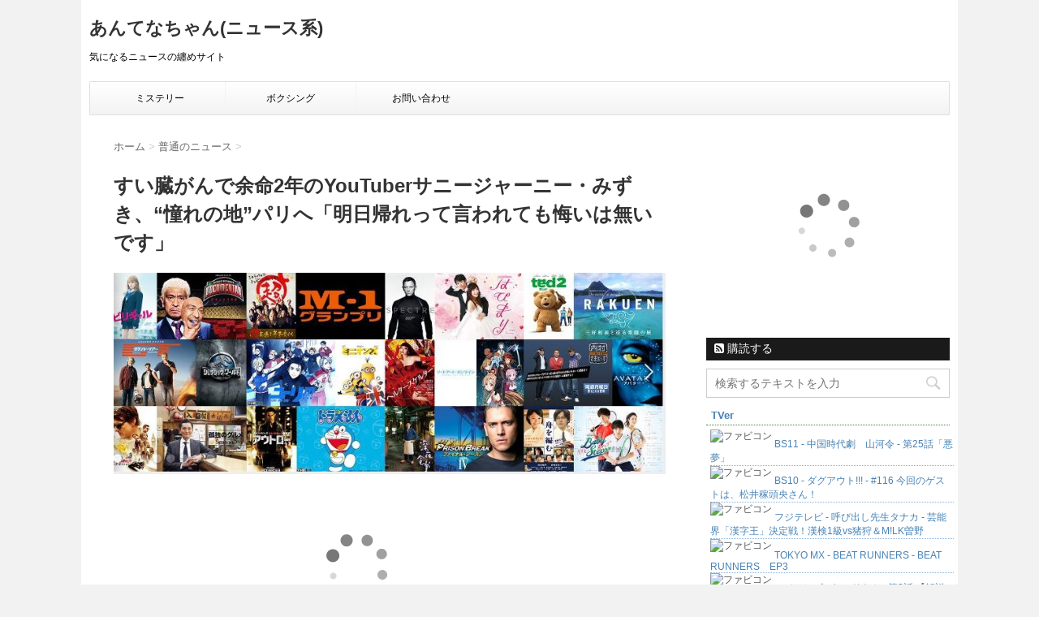

--- FILE ---
content_type: text/html; charset=UTF-8
request_url: https://imakoreda.com/matome/14513
body_size: 31279
content:
<!DOCTYPE html> <!--[if lt IE 7]><html class="ie6" lang="ja"> <![endif]--> <!--[if IE 7]><html class="i7" lang="ja"> <![endif]--> <!--[if IE 8]><html class="ie" lang="ja"> <![endif]--> <!--[if gt IE 8]><!--><html lang="ja"> <!--<![endif]--><head><meta charset="UTF-8" ><meta name="viewport" content="width=device-width,initial-scale=1.0,user-scalable=no"><meta name="format-detection" content="telephone=no" ><link rel="alternate" type="application/rss+xml" title="あんてなちゃん(ニュース系) RSS Feed" href="https://imakoreda.com/matome/feed" /><link rel="pingback" href="https://imakoreda.com/matome/xmlrpc.php" ><link href='https://fonts.googleapis.com/css?family=Montserrat:400' rel='stylesheet' type='text/css'> <!--[if lt IE 9]> <script src="http://css3-mediaqueries-js.googlecode.com/svn/trunk/css3-mediaqueries.js"></script> <script src="https://imakoreda.com/matome/wp-content/themes/stinger7/js/html5shiv.js"></script> <![endif]--><meta name='robots' content='max-image-preview:large' /><style>img:is([sizes="auto" i], [sizes^="auto," i]) { contain-intrinsic-size: 3000px 1500px }</style><title>すい臓がんで余命2年のYouTuberサニージャーニー・みずき、“憧れの地”パリへ「明日帰れって言われても悔いは無いです」 - あんてなちゃん(ニュース系)</title><link rel='dns-prefetch' href='//ajax.googleapis.com' /><link rel='dns-prefetch' href='//stats.wp.com' /><link rel='preconnect' href='//i0.wp.com' /><link rel='preconnect' href='//c0.wp.com' /> <script type="text/javascript" id="wpp-js" src="https://imakoreda.com/matome/wp-content/plugins/wordpress-popular-posts/assets/js/wpp.min.js?ver=7.3.6" data-sampling="0" data-sampling-rate="100" data-api-url="https://imakoreda.com/matome/wp-json/wordpress-popular-posts" data-post-id="14513" data-token="b226ce006c" data-lang="0" data-debug="0"></script> <script type="text/javascript">window._wpemojiSettings = {"baseUrl":"https:\/\/s.w.org\/images\/core\/emoji\/16.0.1\/72x72\/","ext":".png","svgUrl":"https:\/\/s.w.org\/images\/core\/emoji\/16.0.1\/svg\/","svgExt":".svg","source":{"concatemoji":"https:\/\/imakoreda.com\/matome\/wp-includes\/js\/wp-emoji-release.min.js?ver=6.8.3"}};
/*! This file is auto-generated */
!function(s,n){var o,i,e;function c(e){try{var t={supportTests:e,timestamp:(new Date).valueOf()};sessionStorage.setItem(o,JSON.stringify(t))}catch(e){}}function p(e,t,n){e.clearRect(0,0,e.canvas.width,e.canvas.height),e.fillText(t,0,0);var t=new Uint32Array(e.getImageData(0,0,e.canvas.width,e.canvas.height).data),a=(e.clearRect(0,0,e.canvas.width,e.canvas.height),e.fillText(n,0,0),new Uint32Array(e.getImageData(0,0,e.canvas.width,e.canvas.height).data));return t.every(function(e,t){return e===a[t]})}function u(e,t){e.clearRect(0,0,e.canvas.width,e.canvas.height),e.fillText(t,0,0);for(var n=e.getImageData(16,16,1,1),a=0;a<n.data.length;a++)if(0!==n.data[a])return!1;return!0}function f(e,t,n,a){switch(t){case"flag":return n(e,"\ud83c\udff3\ufe0f\u200d\u26a7\ufe0f","\ud83c\udff3\ufe0f\u200b\u26a7\ufe0f")?!1:!n(e,"\ud83c\udde8\ud83c\uddf6","\ud83c\udde8\u200b\ud83c\uddf6")&&!n(e,"\ud83c\udff4\udb40\udc67\udb40\udc62\udb40\udc65\udb40\udc6e\udb40\udc67\udb40\udc7f","\ud83c\udff4\u200b\udb40\udc67\u200b\udb40\udc62\u200b\udb40\udc65\u200b\udb40\udc6e\u200b\udb40\udc67\u200b\udb40\udc7f");case"emoji":return!a(e,"\ud83e\udedf")}return!1}function g(e,t,n,a){var r="undefined"!=typeof WorkerGlobalScope&&self instanceof WorkerGlobalScope?new OffscreenCanvas(300,150):s.createElement("canvas"),o=r.getContext("2d",{willReadFrequently:!0}),i=(o.textBaseline="top",o.font="600 32px Arial",{});return e.forEach(function(e){i[e]=t(o,e,n,a)}),i}function t(e){var t=s.createElement("script");t.src=e,t.defer=!0,s.head.appendChild(t)}"undefined"!=typeof Promise&&(o="wpEmojiSettingsSupports",i=["flag","emoji"],n.supports={everything:!0,everythingExceptFlag:!0},e=new Promise(function(e){s.addEventListener("DOMContentLoaded",e,{once:!0})}),new Promise(function(t){var n=function(){try{var e=JSON.parse(sessionStorage.getItem(o));if("object"==typeof e&&"number"==typeof e.timestamp&&(new Date).valueOf()<e.timestamp+604800&&"object"==typeof e.supportTests)return e.supportTests}catch(e){}return null}();if(!n){if("undefined"!=typeof Worker&&"undefined"!=typeof OffscreenCanvas&&"undefined"!=typeof URL&&URL.createObjectURL&&"undefined"!=typeof Blob)try{var e="postMessage("+g.toString()+"("+[JSON.stringify(i),f.toString(),p.toString(),u.toString()].join(",")+"));",a=new Blob([e],{type:"text/javascript"}),r=new Worker(URL.createObjectURL(a),{name:"wpTestEmojiSupports"});return void(r.onmessage=function(e){c(n=e.data),r.terminate(),t(n)})}catch(e){}c(n=g(i,f,p,u))}t(n)}).then(function(e){for(var t in e)n.supports[t]=e[t],n.supports.everything=n.supports.everything&&n.supports[t],"flag"!==t&&(n.supports.everythingExceptFlag=n.supports.everythingExceptFlag&&n.supports[t]);n.supports.everythingExceptFlag=n.supports.everythingExceptFlag&&!n.supports.flag,n.DOMReady=!1,n.readyCallback=function(){n.DOMReady=!0}}).then(function(){return e}).then(function(){var e;n.supports.everything||(n.readyCallback(),(e=n.source||{}).concatemoji?t(e.concatemoji):e.wpemoji&&e.twemoji&&(t(e.twemoji),t(e.wpemoji)))}))}((window,document),window._wpemojiSettings);</script> <style id='wp-emoji-styles-inline-css' type='text/css'>img.wp-smiley, img.emoji {
		display: inline !important;
		border: none !important;
		box-shadow: none !important;
		height: 1em !important;
		width: 1em !important;
		margin: 0 0.07em !important;
		vertical-align: -0.1em !important;
		background: none !important;
		padding: 0 !important;
	}</style><link rel='stylesheet' id='wp-block-library-css' href='https://c0.wp.com/c/6.8.3/wp-includes/css/dist/block-library/style.min.css' type='text/css' media='all' /><style id='classic-theme-styles-inline-css' type='text/css'>/*! This file is auto-generated */
.wp-block-button__link{color:#fff;background-color:#32373c;border-radius:9999px;box-shadow:none;text-decoration:none;padding:calc(.667em + 2px) calc(1.333em + 2px);font-size:1.125em}.wp-block-file__button{background:#32373c;color:#fff;text-decoration:none}</style><style id='global-styles-inline-css' type='text/css'>:root{--wp--preset--aspect-ratio--square: 1;--wp--preset--aspect-ratio--4-3: 4/3;--wp--preset--aspect-ratio--3-4: 3/4;--wp--preset--aspect-ratio--3-2: 3/2;--wp--preset--aspect-ratio--2-3: 2/3;--wp--preset--aspect-ratio--16-9: 16/9;--wp--preset--aspect-ratio--9-16: 9/16;--wp--preset--color--black: #000000;--wp--preset--color--cyan-bluish-gray: #abb8c3;--wp--preset--color--white: #ffffff;--wp--preset--color--pale-pink: #f78da7;--wp--preset--color--vivid-red: #cf2e2e;--wp--preset--color--luminous-vivid-orange: #ff6900;--wp--preset--color--luminous-vivid-amber: #fcb900;--wp--preset--color--light-green-cyan: #7bdcb5;--wp--preset--color--vivid-green-cyan: #00d084;--wp--preset--color--pale-cyan-blue: #8ed1fc;--wp--preset--color--vivid-cyan-blue: #0693e3;--wp--preset--color--vivid-purple: #9b51e0;--wp--preset--gradient--vivid-cyan-blue-to-vivid-purple: linear-gradient(135deg,rgba(6,147,227,1) 0%,rgb(155,81,224) 100%);--wp--preset--gradient--light-green-cyan-to-vivid-green-cyan: linear-gradient(135deg,rgb(122,220,180) 0%,rgb(0,208,130) 100%);--wp--preset--gradient--luminous-vivid-amber-to-luminous-vivid-orange: linear-gradient(135deg,rgba(252,185,0,1) 0%,rgba(255,105,0,1) 100%);--wp--preset--gradient--luminous-vivid-orange-to-vivid-red: linear-gradient(135deg,rgba(255,105,0,1) 0%,rgb(207,46,46) 100%);--wp--preset--gradient--very-light-gray-to-cyan-bluish-gray: linear-gradient(135deg,rgb(238,238,238) 0%,rgb(169,184,195) 100%);--wp--preset--gradient--cool-to-warm-spectrum: linear-gradient(135deg,rgb(74,234,220) 0%,rgb(151,120,209) 20%,rgb(207,42,186) 40%,rgb(238,44,130) 60%,rgb(251,105,98) 80%,rgb(254,248,76) 100%);--wp--preset--gradient--blush-light-purple: linear-gradient(135deg,rgb(255,206,236) 0%,rgb(152,150,240) 100%);--wp--preset--gradient--blush-bordeaux: linear-gradient(135deg,rgb(254,205,165) 0%,rgb(254,45,45) 50%,rgb(107,0,62) 100%);--wp--preset--gradient--luminous-dusk: linear-gradient(135deg,rgb(255,203,112) 0%,rgb(199,81,192) 50%,rgb(65,88,208) 100%);--wp--preset--gradient--pale-ocean: linear-gradient(135deg,rgb(255,245,203) 0%,rgb(182,227,212) 50%,rgb(51,167,181) 100%);--wp--preset--gradient--electric-grass: linear-gradient(135deg,rgb(202,248,128) 0%,rgb(113,206,126) 100%);--wp--preset--gradient--midnight: linear-gradient(135deg,rgb(2,3,129) 0%,rgb(40,116,252) 100%);--wp--preset--font-size--small: 13px;--wp--preset--font-size--medium: 20px;--wp--preset--font-size--large: 36px;--wp--preset--font-size--x-large: 42px;--wp--preset--spacing--20: 0.44rem;--wp--preset--spacing--30: 0.67rem;--wp--preset--spacing--40: 1rem;--wp--preset--spacing--50: 1.5rem;--wp--preset--spacing--60: 2.25rem;--wp--preset--spacing--70: 3.38rem;--wp--preset--spacing--80: 5.06rem;--wp--preset--shadow--natural: 6px 6px 9px rgba(0, 0, 0, 0.2);--wp--preset--shadow--deep: 12px 12px 50px rgba(0, 0, 0, 0.4);--wp--preset--shadow--sharp: 6px 6px 0px rgba(0, 0, 0, 0.2);--wp--preset--shadow--outlined: 6px 6px 0px -3px rgba(255, 255, 255, 1), 6px 6px rgba(0, 0, 0, 1);--wp--preset--shadow--crisp: 6px 6px 0px rgba(0, 0, 0, 1);}:where(.is-layout-flex){gap: 0.5em;}:where(.is-layout-grid){gap: 0.5em;}body .is-layout-flex{display: flex;}.is-layout-flex{flex-wrap: wrap;align-items: center;}.is-layout-flex > :is(*, div){margin: 0;}body .is-layout-grid{display: grid;}.is-layout-grid > :is(*, div){margin: 0;}:where(.wp-block-columns.is-layout-flex){gap: 2em;}:where(.wp-block-columns.is-layout-grid){gap: 2em;}:where(.wp-block-post-template.is-layout-flex){gap: 1.25em;}:where(.wp-block-post-template.is-layout-grid){gap: 1.25em;}.has-black-color{color: var(--wp--preset--color--black) !important;}.has-cyan-bluish-gray-color{color: var(--wp--preset--color--cyan-bluish-gray) !important;}.has-white-color{color: var(--wp--preset--color--white) !important;}.has-pale-pink-color{color: var(--wp--preset--color--pale-pink) !important;}.has-vivid-red-color{color: var(--wp--preset--color--vivid-red) !important;}.has-luminous-vivid-orange-color{color: var(--wp--preset--color--luminous-vivid-orange) !important;}.has-luminous-vivid-amber-color{color: var(--wp--preset--color--luminous-vivid-amber) !important;}.has-light-green-cyan-color{color: var(--wp--preset--color--light-green-cyan) !important;}.has-vivid-green-cyan-color{color: var(--wp--preset--color--vivid-green-cyan) !important;}.has-pale-cyan-blue-color{color: var(--wp--preset--color--pale-cyan-blue) !important;}.has-vivid-cyan-blue-color{color: var(--wp--preset--color--vivid-cyan-blue) !important;}.has-vivid-purple-color{color: var(--wp--preset--color--vivid-purple) !important;}.has-black-background-color{background-color: var(--wp--preset--color--black) !important;}.has-cyan-bluish-gray-background-color{background-color: var(--wp--preset--color--cyan-bluish-gray) !important;}.has-white-background-color{background-color: var(--wp--preset--color--white) !important;}.has-pale-pink-background-color{background-color: var(--wp--preset--color--pale-pink) !important;}.has-vivid-red-background-color{background-color: var(--wp--preset--color--vivid-red) !important;}.has-luminous-vivid-orange-background-color{background-color: var(--wp--preset--color--luminous-vivid-orange) !important;}.has-luminous-vivid-amber-background-color{background-color: var(--wp--preset--color--luminous-vivid-amber) !important;}.has-light-green-cyan-background-color{background-color: var(--wp--preset--color--light-green-cyan) !important;}.has-vivid-green-cyan-background-color{background-color: var(--wp--preset--color--vivid-green-cyan) !important;}.has-pale-cyan-blue-background-color{background-color: var(--wp--preset--color--pale-cyan-blue) !important;}.has-vivid-cyan-blue-background-color{background-color: var(--wp--preset--color--vivid-cyan-blue) !important;}.has-vivid-purple-background-color{background-color: var(--wp--preset--color--vivid-purple) !important;}.has-black-border-color{border-color: var(--wp--preset--color--black) !important;}.has-cyan-bluish-gray-border-color{border-color: var(--wp--preset--color--cyan-bluish-gray) !important;}.has-white-border-color{border-color: var(--wp--preset--color--white) !important;}.has-pale-pink-border-color{border-color: var(--wp--preset--color--pale-pink) !important;}.has-vivid-red-border-color{border-color: var(--wp--preset--color--vivid-red) !important;}.has-luminous-vivid-orange-border-color{border-color: var(--wp--preset--color--luminous-vivid-orange) !important;}.has-luminous-vivid-amber-border-color{border-color: var(--wp--preset--color--luminous-vivid-amber) !important;}.has-light-green-cyan-border-color{border-color: var(--wp--preset--color--light-green-cyan) !important;}.has-vivid-green-cyan-border-color{border-color: var(--wp--preset--color--vivid-green-cyan) !important;}.has-pale-cyan-blue-border-color{border-color: var(--wp--preset--color--pale-cyan-blue) !important;}.has-vivid-cyan-blue-border-color{border-color: var(--wp--preset--color--vivid-cyan-blue) !important;}.has-vivid-purple-border-color{border-color: var(--wp--preset--color--vivid-purple) !important;}.has-vivid-cyan-blue-to-vivid-purple-gradient-background{background: var(--wp--preset--gradient--vivid-cyan-blue-to-vivid-purple) !important;}.has-light-green-cyan-to-vivid-green-cyan-gradient-background{background: var(--wp--preset--gradient--light-green-cyan-to-vivid-green-cyan) !important;}.has-luminous-vivid-amber-to-luminous-vivid-orange-gradient-background{background: var(--wp--preset--gradient--luminous-vivid-amber-to-luminous-vivid-orange) !important;}.has-luminous-vivid-orange-to-vivid-red-gradient-background{background: var(--wp--preset--gradient--luminous-vivid-orange-to-vivid-red) !important;}.has-very-light-gray-to-cyan-bluish-gray-gradient-background{background: var(--wp--preset--gradient--very-light-gray-to-cyan-bluish-gray) !important;}.has-cool-to-warm-spectrum-gradient-background{background: var(--wp--preset--gradient--cool-to-warm-spectrum) !important;}.has-blush-light-purple-gradient-background{background: var(--wp--preset--gradient--blush-light-purple) !important;}.has-blush-bordeaux-gradient-background{background: var(--wp--preset--gradient--blush-bordeaux) !important;}.has-luminous-dusk-gradient-background{background: var(--wp--preset--gradient--luminous-dusk) !important;}.has-pale-ocean-gradient-background{background: var(--wp--preset--gradient--pale-ocean) !important;}.has-electric-grass-gradient-background{background: var(--wp--preset--gradient--electric-grass) !important;}.has-midnight-gradient-background{background: var(--wp--preset--gradient--midnight) !important;}.has-small-font-size{font-size: var(--wp--preset--font-size--small) !important;}.has-medium-font-size{font-size: var(--wp--preset--font-size--medium) !important;}.has-large-font-size{font-size: var(--wp--preset--font-size--large) !important;}.has-x-large-font-size{font-size: var(--wp--preset--font-size--x-large) !important;}
:where(.wp-block-post-template.is-layout-flex){gap: 1.25em;}:where(.wp-block-post-template.is-layout-grid){gap: 1.25em;}
:where(.wp-block-columns.is-layout-flex){gap: 2em;}:where(.wp-block-columns.is-layout-grid){gap: 2em;}
:root :where(.wp-block-pullquote){font-size: 1.5em;line-height: 1.6;}</style><link rel='stylesheet' id='contact-form-7-css' href='https://imakoreda.com/matome/wp-content/plugins/contact-form-7/includes/css/styles.css?ver=6.1.4' type='text/css' media='all' /><link rel='stylesheet' id='wordpress-popular-posts-css-css' href='https://imakoreda.com/matome/wp-content/plugins/wordpress-popular-posts/assets/css/wpp.css?ver=7.3.6' type='text/css' media='all' /><link rel='stylesheet' id='parent-style-css' href='https://imakoreda.com/matome/wp-content/themes/stinger7/style.css?ver=6.8.3' type='text/css' media='all' /><link rel='stylesheet' id='normalize-css' href='https://imakoreda.com/matome/wp-content/themes/stinger7/css/normalize.css?ver=1.5.9' type='text/css' media='all' /><link rel='stylesheet' id='font-awesome-css' href='//maxcdn.bootstrapcdn.com/font-awesome/4.5.0/css/font-awesome.min.css?ver=4.5.0' type='text/css' media='all' /><link rel='stylesheet' id='style-css' href='https://imakoreda.com/matome/wp-content/themes/stinger7child/style.css?ver=6.8.3' type='text/css' media='all' /> <script type="text/javascript" src="//ajax.googleapis.com/ajax/libs/jquery/1.11.3/jquery.min.js?ver=1.11.3" id="jquery-js"></script> <link rel="https://api.w.org/" href="https://imakoreda.com/matome/wp-json/" /><link rel="alternate" title="JSON" type="application/json" href="https://imakoreda.com/matome/wp-json/wp/v2/posts/14513" /><link rel="canonical" href="https://imakoreda.com/matome/14513" /><link rel='shortlink' href='https://imakoreda.com/matome/?p=14513' /><link rel="alternate" title="oEmbed (JSON)" type="application/json+oembed" href="https://imakoreda.com/matome/wp-json/oembed/1.0/embed?url=https%3A%2F%2Fimakoreda.com%2Fmatome%2F14513" /><link rel="alternate" title="oEmbed (XML)" type="text/xml+oembed" href="https://imakoreda.com/matome/wp-json/oembed/1.0/embed?url=https%3A%2F%2Fimakoreda.com%2Fmatome%2F14513&#038;format=xml" /> <script src="http://www.google.com/jsapi"></script> <script>if(typeof jQuery === "undefined"){google.load("jquery", "1.7");}</script> <script>jQuery(document).ready( function () {
jQuery('a[href^=http]').not('[href*="'+location.hostname+'"]').attr('target','_blank');
})</script> <style>img#wpstats{display:none}</style><style id="wpp-loading-animation-styles">@-webkit-keyframes bgslide{from{background-position-x:0}to{background-position-x:-200%}}@keyframes bgslide{from{background-position-x:0}to{background-position-x:-200%}}.wpp-widget-block-placeholder,.wpp-shortcode-placeholder{margin:0 auto;width:60px;height:3px;background:#dd3737;background:linear-gradient(90deg,#dd3737 0%,#571313 10%,#dd3737 100%);background-size:200% auto;border-radius:3px;-webkit-animation:bgslide 1s infinite linear;animation:bgslide 1s infinite linear}</style><meta name="robots" content="index, follow" /><link rel="shortcut icon" href="https://imakoreda.com/matome/wp-content/themes/stinger7child/images/favicon.ico" ></head><body class="wp-singular post-template-default single single-post postid-14513 single-format-standard wp-theme-stinger7 wp-child-theme-stinger7child" ><div id="wrapper" class=""><header><div class="clearfix" id="headbox"><nav id="s-navi" class="pcnone"><dl class="acordion"><dt class="trigger"><p><span class="op"><i class="fa fa-bars"></i></span></p></dt><dd class="acordion_tree"><div class="menu-navi-container"><ul id="menu-navi" class="menu"><li id="menu-item-53" class="menu-item menu-item-type-custom menu-item-object-custom menu-item-53"><a href="https://imakoreda.com/mystery/">ミステリー</a></li><li id="menu-item-34944" class="menu-item menu-item-type-custom menu-item-object-custom menu-item-34944"><a href="https://imakoreda.com/matome/?s=%E3%83%9C%E3%82%AF%E3%82%B7%E3%83%B3%E3%82%B0&#038;x=0&#038;y=0">ボクシング</a></li><li id="menu-item-59" class="menu-item menu-item-type-post_type menu-item-object-page menu-item-59"><a href="https://imakoreda.com/matome/%e3%81%8a%e5%95%8f%e3%81%84%e5%90%88%e3%82%8f%e3%81%9b">お問い合わせ</a></li></ul></div><div class="clear"></div></dd></dl></nav><div id="header-l"><p class="sitename"><a href="https://imakoreda.com/matome/"> あんてなちゃん(ニュース系) </a></p><p class="descr"> 気になるニュースの纏めサイト</p></div><div id="header-r" class="smanone"></div></div><div id="gazou-wide"><nav class="smanone clearfix"><ul id="menu-navi-1" class="menu"><li class="menu-item menu-item-type-custom menu-item-object-custom menu-item-53"><a href="https://imakoreda.com/mystery/">ミステリー</a></li><li class="menu-item menu-item-type-custom menu-item-object-custom menu-item-34944"><a href="https://imakoreda.com/matome/?s=%E3%83%9C%E3%82%AF%E3%82%B7%E3%83%B3%E3%82%B0&#038;x=0&#038;y=0">ボクシング</a></li><li class="menu-item menu-item-type-post_type menu-item-object-page menu-item-59"><a href="https://imakoreda.com/matome/%e3%81%8a%e5%95%8f%e3%81%84%e5%90%88%e3%82%8f%e3%81%9b">お問い合わせ</a></li></ul></nav></div></header><div id="content" class="clearfix"><div id="contentInner"><main ><article><div id="post-14513" class="post-14513 post type-post status-publish format-standard has-post-thumbnail hentry category-6"><div id="breadcrumb"><div itemscope itemtype="http://data-vocabulary.org/Breadcrumb"> <a href="https://imakoreda.com/matome" itemprop="url"> <span itemprop="title">ホーム</span> </a> &gt;</div><div itemscope itemtype="http://data-vocabulary.org/Breadcrumb"> <a href="https://imakoreda.com/matome/category/%e6%99%ae%e9%80%9a%e3%81%ae%e3%83%8b%e3%83%a5%e3%83%bc%e3%82%b9" itemprop="url"> <span itemprop="title">普通のニュース</span> </a> &gt;</div></div><h1 class="entry-title"> すい臓がんで余命2年のYouTuberサニージャーニー・みずき、“憧れの地”パリへ「明日帰れって言われても悔いは無いです」</h1> <a href="https://imakoreda.com/imakore/index.php?Amazon%E3%83%97%E3%83%A9%E3%82%A4%E3%83%A0%E3%83%93%E3%83%87%E3%82%AA" target="_blank"> <img src="https://imakoreda.com/home/wp-content/uploads/2020/11/20170215101933.jpg"> </a> <script type="text/javascript">rakuten_design="slide";rakuten_affiliateId="0aa42867.19076d21.0e5bd467.d4cb74d3";rakuten_items="tra-ranking";rakuten_genreId="tra-allzenkoku";rakuten_size="600x200";rakuten_target="_blank";rakuten_theme="gray";rakuten_border="off";rakuten_auto_mode="on";rakuten_genre_title="off";rakuten_recommend="on";rakuten_ts="1744159980799";</script><script type="text/javascript" src="https://xml.affiliate.rakuten.co.jp/widget/js/rakuten_widget_travel.js?20230106"></script> <div class="blogbox "><p><span class="kdate"><i class="fa fa-calendar"></i>&nbsp; <time class="entry-date date updated" datetime="2023-05-10T07:03:08+09:00"> 2023/05/10 </time> &nbsp; <span class="all">全体:<span class="pv-count">20</span></span><span class="monthly">月:<span class="pv-count">0</span></span><span class="weekly">週:<span class="pv-count">0</span></span><span class="daily">日:<span class="pv-count">0</span></span> </span></p></div><link rel="stylesheet" type="text/css" href="https://itainews.com/css/itai_sp.css"> 1爆笑ゴリラ ★2023/05/09(火) 10:46:27.04ID:Ld2TJ20R9<br><div style="border-style: solid ; border-width: 1px; padding: 10px 15px 10px 20px; border-color: #87cefa; color: #800080; background-color:#f0f8ff;"><div align="center"><blockquote class="twitter-tweet"><a href="https://twitter.com/jjhuQPWjakk7cPr" ><span class="avatar"><img data-recalc-dims="1" src="https://i0.wp.com/pbs.twimg.com/profile_images/683959405453262849/UsRLsNfH_normal.jpg?w=680&#038;ssl=1"/></span><span class="fn">よっしー5150</span><span class="nickname">@jjhuQPWjakk7cPr</span></a><p>すい臓がんで余命2年の旅系YouTuberサニージャーニー・みずき、2週間の海外旅行に出発 「まさかパリにも行くなんて！」「思いっきり楽しんで」と反響<br /><br /><a href="https://t.co/jILMhQNXBJ" >https://t.co/jILMhQNXBJ</a></p><a href="https://twitter.com/jjhuQPWjakk7cPr/status/1655139685466005505" >2023/05/07 18:17:06</a></blockquote><br /></div> <b> 5/9(火) 10:22配信<br> ABEMA TIMES<br><br> すい臓がんで余命2年のYouTuberサニージャーニー・みずき、“憧れの地”パリへ「明日帰れって言われても悔いは無いです」<br><br> 　旅系YouTuber「サニージャーニー」が、みずきの憧れの地、フランス・パリを観光する動画を公開した。<br><br> 　みずきは2022年11月、ステージ4のすい臓がんを患い、抗がん剤治療をした場合でも、長くて余命2年だと明かしていた。<br><br> 　翌年1月に投稿した動画では、やりたい事リストを発表。その中で「絵画を見にオランダへ行く」という夢を語っていた。そして5月4日、夢をかなえるため、出国する様子を投稿し、まずは訪れたかったというパリに降り立ったことを報告した2人。<br><br> 　7日には「到着初日から全力観光のパリ旅行」と題した動画をアップ。<br> </b><br></div> <br> 引用元<br> <a href="https://news.yahoo.co.jp/articles/739921b17dcd2dcd5259a1a7f7a5645fb05f9868"  title="">https://news.yahoo.co.jp/articles/739921b17dcd2dcd5259a1a7f7a5645fb05f9868</a>  <script src="https://platform.twitter.com/widgets.js" charset="utf-8"></script> <a href="https://itainews.com/archives/2025006.html">続きを読む</a><p> <span class="sankougreen">引き用元サイト</span>: <a href="https://itainews.com/"> 痛いニュース(ﾉ∀`)</a></p><p> 記事元url: <a href="https://itainews.com/archives/2025006.html"> https://itainews.com/archives/2025006.html </a></p><p class="tagst"><i class="fa fa-tags"></i>&nbsp;- <span class="sankouorange"> <a href="https://imakoreda.com/matome/category/%e6%99%ae%e9%80%9a%e3%81%ae%e3%83%8b%e3%83%a5%e3%83%bc%e3%82%b9" rel="category tag">普通のニュース</a></span></p><div class="sns"><ul class="clearfix"><li class="twitter"> <a target="_blank" href="http://twitter.com/intent/tweet?url=https%3A%2F%2Fimakoreda.com%2Fmatome%2F14513&text=%E3%81%99%E3%81%84%E8%87%93%E3%81%8C%E3%82%93%E3%81%A7%E4%BD%99%E5%91%BD2%E5%B9%B4%E3%81%AEYouTuber%E3%82%B5%E3%83%8B%E3%83%BC%E3%82%B8%E3%83%A3%E3%83%BC%E3%83%8B%E3%83%BC%E3%83%BB%E3%81%BF%E3%81%9A%E3%81%8D%E3%80%81%E2%80%9C%E6%86%A7%E3%82%8C%E3%81%AE%E5%9C%B0%E2%80%9D%E3%83%91%E3%83%AA%E3%81%B8%E3%80%8C%E6%98%8E%E6%97%A5%E5%B8%B0%E3%82%8C%E3%81%A3%E3%81%A6%E8%A8%80%E3%82%8F%E3%82%8C%E3%81%A6%E3%82%82%E6%82%94%E3%81%84%E3%81%AF%E7%84%A1%E3%81%84%E3%81%A7%E3%81%99%E3%80%8D&via=&tw_p=tweetbutton"><i class="fa fa-twitter"></i></a></li><li class="facebook"> <a href="http://www.facebook.com/sharer.php?src=bm&u=https%3A%2F%2Fimakoreda.com%2Fmatome%2F14513&t=%E3%81%99%E3%81%84%E8%87%93%E3%81%8C%E3%82%93%E3%81%A7%E4%BD%99%E5%91%BD2%E5%B9%B4%E3%81%AEYouTuber%E3%82%B5%E3%83%8B%E3%83%BC%E3%82%B8%E3%83%A3%E3%83%BC%E3%83%8B%E3%83%BC%E3%83%BB%E3%81%BF%E3%81%9A%E3%81%8D%E3%80%81%E2%80%9C%E6%86%A7%E3%82%8C%E3%81%AE%E5%9C%B0%E2%80%9D%E3%83%91%E3%83%AA%E3%81%B8%E3%80%8C%E6%98%8E%E6%97%A5%E5%B8%B0%E3%82%8C%E3%81%A3%E3%81%A6%E8%A8%80%E3%82%8F%E3%82%8C%E3%81%A6%E3%82%82%E6%82%94%E3%81%84%E3%81%AF%E7%84%A1%E3%81%84%E3%81%A7%E3%81%99%E3%80%8D" target="_blank"><i class="fa fa-facebook"></i> </a></li><li class="googleplus"> <a href="https://plus.google.com/share?url=https%3A%2F%2Fimakoreda.com%2Fmatome%2F14513" target="_blank"><i class="fa fa-google-plus"></i></a></li><li class="pocket"> <a href="http://getpocket.com/edit?url=https%3A%2F%2Fimakoreda.com%2Fmatome%2F14513&title=%E3%81%99%E3%81%84%E8%87%93%E3%81%8C%E3%82%93%E3%81%A7%E4%BD%99%E5%91%BD2%E5%B9%B4%E3%81%AEYouTuber%E3%82%B5%E3%83%8B%E3%83%BC%E3%82%B8%E3%83%A3%E3%83%BC%E3%83%8B%E3%83%BC%E3%83%BB%E3%81%BF%E3%81%9A%E3%81%8D%E3%80%81%E2%80%9C%E6%86%A7%E3%82%8C%E3%81%AE%E5%9C%B0%E2%80%9D%E3%83%91%E3%83%AA%E3%81%B8%E3%80%8C%E6%98%8E%E6%97%A5%E5%B8%B0%E3%82%8C%E3%81%A3%E3%81%A6%E8%A8%80%E3%82%8F%E3%82%8C%E3%81%A6%E3%82%82%E6%82%94%E3%81%84%E3%81%AF%E7%84%A1%E3%81%84%E3%81%A7%E3%81%99%E3%80%8D" target="_blank"><i class="fa fa-get-pocket"></i></a></li><li class="hatebu"> <a href="http://b.hatena.ne.jp/entry/https://imakoreda.com/matome/14513" class="hatena-bookmark-button" data-hatena-bookmark-layout="simple" title="すい臓がんで余命2年のYouTuberサニージャーニー・みずき、“憧れの地”パリへ「明日帰れって言われても悔いは無いです」"><i class="fa fa-hatena"></i><span style="font-weight:bold">B!</span> </a><script type="text/javascript" src="http://b.st-hatena.com/js/bookmark_button.js" charset="utf-8" async="async"></script> </li><li class="line"> <a href="http://line.me/R/msg/text/?%E3%81%99%E3%81%84%E8%87%93%E3%81%8C%E3%82%93%E3%81%A7%E4%BD%99%E5%91%BD2%E5%B9%B4%E3%81%AEYouTuber%E3%82%B5%E3%83%8B%E3%83%BC%E3%82%B8%E3%83%A3%E3%83%BC%E3%83%8B%E3%83%BC%E3%83%BB%E3%81%BF%E3%81%9A%E3%81%8D%E3%80%81%E2%80%9C%E6%86%A7%E3%82%8C%E3%81%AE%E5%9C%B0%E2%80%9D%E3%83%91%E3%83%AA%E3%81%B8%E3%80%8C%E6%98%8E%E6%97%A5%E5%B8%B0%E3%82%8C%E3%81%A3%E3%81%A6%E8%A8%80%E3%82%8F%E3%82%8C%E3%81%A6%E3%82%82%E6%82%94%E3%81%84%E3%81%AF%E7%84%A1%E3%81%84%E3%81%A7%E3%81%99%E3%80%8D%0Ahttps%3A%2F%2Fimakoreda.com%2Fmatome%2F14513" target="_blank"><span class="snstext">LINEへ送る</span></a></li></ul></div><aside><div style="padding:20px 0px;"><div class="smanone" style="padding-top:10px;"></div></div><p class="author"></p><h4 class="point"><i class="fa fa-th-list"></i>&nbsp; よく似た記事があります</h4><div id="kanren-main"><dl class="clearfix"><dt> <a href="https://gigazine.net/news/20260120-hypergravity-machine-china/" target="_blank"> <img src="https://i.gzn.jp/img/2026/01/20/hypergravity-machine-china/00_m.jpg" width="100px" heigth="100px"> </a></dt><dd> <span style="color:#ff0000;">NEW!</span><a href='https://gigazine.net/news/20260120-hypergravity-machine-china/' rel="bookmark" target="_blank"> <strong> 1900倍の重力を発生させて「時空圧縮」を可能にする超重力装置が中国で稼働準備中 </strong> 中国の浙江大学では超重力装置の「CHIEF1300」が稼働しており、2025年12月22日から「CHIEF1900」の設置も始まっています。CHIEF130・・・ </a></dd></dl><dl class="clearfix"><dt> <a href="https://gigazine.net/news/20260119-memory-chips-supply-shortfall/" target="_blank"> <img src="https://i.gzn.jp/img/2026/01/19/memory-chips-supply-shortfall/00_m.jpg" width="100px" heigth="100px"> </a></dt><dd> <span style="color:#ff0000;">NEW!</span><a href='https://gigazine.net/news/20260119-memory-chips-supply-shortfall/' rel="bookmark" target="_blank"> <strong> 2026年は供給されるメモリの最大70％をデータセンターが消費し他分野にも品不足が波及へ </strong> AIによる需要増によって2026年はメモリの供給不足と値上がりが確実視されています。最新の情報では、データセンターによってメモリは最大70％が消費される見込・・・ </a></dd></dl><dl class="clearfix"><dt> <a href="https://gigazine.net/news/20260119-bear-facial-recognition/" target="_blank"> <img src="https://i.gzn.jp/img/2026/01/19/bear-facial-recognition/00_m.jpg" width="100px" heigth="100px"> </a></dt><dd> <span style="color:#ff0000;">NEW!</span><a href='https://gigazine.net/news/20260119-bear-facial-recognition/' rel="bookmark" target="_blank"> <strong> 「クマの顔認識」で個体識別する手法が開発されている </strong> 野生のクマが人間に危害を加える事例は日本だけでなく世界中で発生しており、クマの生態調査や共生に向けた取り組みの必要性が増しています。そんな中、クマの顔を認識・・・ </a></dd></dl><dl class="clearfix"><dt> <a href="https://gigazine.net/news/20260119-iconify-open-source-icons/" target="_blank"> <img src="https://i.gzn.jp/img/2026/01/19/iconify-open-source-icons/00_m.png" width="100px" heigth="100px"> </a></dt><dd> <span style="color:#ff0000;">NEW!</span><a href='https://gigazine.net/news/20260119-iconify-open-source-icons/' rel="bookmark" target="_blank"> <strong> 200超のアイコンセットから27万5000点以上のアイコンを集めたオープンソースアイコンライブラリ「Iconify」 </strong> インターネット上に多数存在するオープンソースのアイコンを、用途や種類に応じて分類してまとめてくれるアイコンライブラリが「Iconify」です。作者はフリーラ・・・ </a></dd></dl><dl class="clearfix"><dt> <a href="https://imakoreda.com/mystery/82138/" target="_blank"> <img src="https://i0.wp.com/imakoreda.com/mystery/wp-content/uploads/2026/01/1-54.jpg?fit=300%2C168&amp;ssl=1" width="100px" heigth="100px"> </a></dt><dd> <span style="color:#ff0000;">NEW!</span><a href='https://imakoreda.com/mystery/82138/' rel="bookmark" target="_blank"> <strong> 木星深部に、予想をはるかに超えた酸素が存在する可能性 </strong> 太陽系最大の惑星「木星」の正体は巨大なガスの塊だが、分厚い雲の下に何があるのかは長年の謎だった。シカゴ大学とNASAジェット推進研究所の研究チームによる最新の分・・・ </a></dd></dl><dl class="clearfix"><dt> <a href="https://gigazine.net/news/20260119-openai-revenue-opinion/" target="_blank"> <img src="https://i.gzn.jp/img/2026/01/19/openai-revenue-opinion/00_m.jpg" width="100px" heigth="100px"> </a></dt><dd> <span style="color:#ff0000;">NEW!</span><a href='https://gigazine.net/news/20260119-openai-revenue-opinion/' rel="bookmark" target="_blank"> <strong> ついにChatGPTに広告を掲載し始めるOpenAIの広告戦略を専門家が予想 </strong> AIは破竹の勢いで世界に広がり、AI関連株は急騰。OpenAIをはじめとする大手企業はチャットAIに広告を統合することで収益性の拡大に乗り出そうとしました。・・・ </a></dd></dl><dl class="clearfix"><dt> <a href="https://gigazine.net/news/20260119-apple-icons-reverse-portfolio-good-design/" target="_blank"> <img src="https://i.gzn.jp/img/2026/01/19/apple-icons-reverse-portfolio-good-design/00_m.png" width="100px" heigth="100px"> </a></dt><dd> <span style="color:#ff0000;">NEW!</span><a href='https://gigazine.net/news/20260119-apple-icons-reverse-portfolio-good-design/' rel="bookmark" target="_blank"> <strong> 「Appleのアイコンを時系列で逆順に並べるとアイコンデザインが本当に上手な人のポートフォリオのように見える」という投稿が大反響を呼ぶ </strong> 独立系開発者向けのツールを提供するHéliographe Studioが、「Appleのアイコンを時系列で逆順に並べるとアイコンデザインが本当に上手な人のポ・・・ </a></dd></dl><dl class="clearfix"><dt> <a href="https://gigazine.net/news/20260119-headline/" target="_blank"> <img src="https://i.gzn.jp/img/2026/01/19/headline/00_m.png" width="100px" heigth="100px"> </a></dt><dd> <span style="color:#ff0000;">NEW!</span><a href='https://gigazine.net/news/20260119-headline/' rel="bookmark" target="_blank"> <strong> 2026年1月19日のヘッドラインニュース </strong> フツーの女子大生がFXで2000万円稼ぐべく奮闘する姿を描くマンガ「FX戦士くるみちゃん」のTVアニメ化が決定しました。放送は2026年予定で、ティザーPV・・・ </a></dd></dl><dl class="clearfix"><dt> <a href="https://imakoreda.com/mystery/82135/" target="_blank"> <img src="https://i0.wp.com/imakoreda.com/mystery/wp-content/uploads/2026/01/wedding-4764625_640.jpg?fit=300%2C200&amp;ssl=1" width="100px" heigth="100px"> </a></dt><dd> <span style="color:#ff0000;">NEW!</span><a href='https://imakoreda.com/mystery/82135/' rel="bookmark" target="_blank"> <strong> AI生成の「誓いの言葉」に不備?オランダの裁判所が結婚を取り消す判断 </strong> 2026年1月5日、オランダの地方裁判所は、2025年4月に成立したはずのとあるカップルの婚姻を「法的に無効」とする判断を下した。その婚姻が結ばれたのは、オーフ・・・ </a></dd></dl><dl class="clearfix"><dt> <a href="https://gigazine.net/news/20260119-red-grape-tea-ade/" target="_blank"> <img src="https://i.gzn.jp/img/2026/01/19/red-grape-tea-ade/00_m.jpg" width="100px" heigth="100px"> </a></dt><dd> <span style="color:#ff0000;">NEW!</span><a href='https://gigazine.net/news/20260119-red-grape-tea-ade/' rel="bookmark" target="_blank"> <strong> 赤ぶどうといちごの甘みにオレンジの香りが重なった「クラフトボス 世界のTEA 赤葡萄ティーエード」試飲レビュー </strong> サントリーが展開しているアレンジティーシリーズ「クラフトボス 世界のTEA」から、赤ぶどうベースにいちご果汁とオレンジの香りを加えたヨーロピアンなフルーツテ・・・ </a></dd></dl><dl class="clearfix"><dt> <a href="https://imakoreda.com/mystery/82132/" target="_blank"> <img src="https://i0.wp.com/imakoreda.com/mystery/wp-content/uploads/2026/01/1-56.jpg?fit=300%2C190&amp;ssl=1" width="100px" heigth="100px"> </a></dt><dd> <span style="color:#ff0000;">NEW!</span><a href='https://imakoreda.com/mystery/82132/' rel="bookmark" target="_blank"> <strong> マイアミの踏切で配達ロボットが立ち往生、列車にひき潰される衝撃の瞬間 </strong> アメリカ・フロリダ州マイアミで2026年1月15日、食品配達ロボットが、線路上で接近してきた列車にひき潰される事故が発生した。踏切内で約15分間にわたって立ち往・・・ </a></dd></dl><dl class="clearfix"><dt> <a href="https://gigazine.net/news/20260119-the-slow-mo-guys-virtual-boy/" target="_blank"> <img src="https://i.gzn.jp/img/2026/01/19/the-slow-mo-guys-virtual-boy/00_m.png" width="100px" heigth="100px"> </a></dt><dd> <span style="color:#ff0000;">NEW!</span><a href='https://gigazine.net/news/20260119-the-slow-mo-guys-virtual-boy/' rel="bookmark" target="_blank"> <strong> 45万fpsの超スロー撮影で任天堂の早すぎたゲーム機「バーチャルボーイ」の仕組みを暴く </strong> 任天堂が1995年に発売した立体(3D)視を利用した据置ゲーム機「バーチャルボーイ」を分解し、中の光を45万fpsの超高フレームレートで撮影した様子を、さま・・・ </a></dd></dl><dl class="clearfix"><dt> <a href="https://gigazine.net/news/20260119-ascii-rendering/" target="_blank"> <img src="https://i.gzn.jp/img/2026/01/19/ascii-rendering/00_m.png" width="100px" heigth="100px"> </a></dt><dd> <span style="color:#ff0000;">NEW!</span><a href='https://gigazine.net/news/20260119-ascii-rendering/' rel="bookmark" target="_blank"> <strong> アスキーアートで絵や3Dモデルをより鮮明に表現する方法とは？ </strong> ASCIIは1960年代に英語での通信や当時のコンピュータに必要な文字や記号だけが含まれるように定めた文字コードで、昔のコンピュータでは画像をそのまま表示で・・・ </a></dd></dl><dl class="clearfix"><dt> <a href="https://imakoreda.com/mystery/82129/" target="_blank"> <img src="https://i0.wp.com/imakoreda.com/mystery/wp-content/uploads/2026/01/1-50.jpg?fit=300%2C181&amp;ssl=1" width="100px" heigth="100px"> </a></dt><dd> <span style="color:#ff0000;">NEW!</span><a href='https://imakoreda.com/mystery/82129/' rel="bookmark" target="_blank"> <strong> イギリスの森をさまよっていた謎の３匹の犬の正体がDNA検査で判明 </strong> イギリスのランカシャー州にある森で、3頭のオオカミのようなイヌ科動物が発見された。2025年のハロウィン前夜という時期も重なり、「オオカミがいる！」と通報を受け・・・ </a></dd></dl><dl class="clearfix"><dt> <a href="https://imakoreda.com/mystery/82141/" target="_blank"> <img src="https://i0.wp.com/imakoreda.com/mystery/wp-content/uploads/2026/01/1-50-1.jpg?fit=300%2C181&amp;ssl=1" width="100px" heigth="100px"> </a></dt><dd> <span style="color:#ff0000;">NEW!</span><a href='https://imakoreda.com/mystery/82141/' rel="bookmark" target="_blank"> <strong> イギリスの森をさまよっていた謎の3匹の犬の正体がDNA検査で判明 </strong> イギリスのランカシャー州にある森で、3匹のオオカミのようなイヌ科動物が発見された。2025年のハロウィン前夜という時期も重なり、「オオカミがいる！」と通報を受け・・・ </a></dd></dl><dl class="clearfix"><dt> <a href="https://imakoreda.com/mystery/82142/" target="_blank"> <img src="https://i0.wp.com/imakoreda.com/mystery/wp-content/uploads/2026/01/1-50-1.jpg?fit=300%2C181&amp;ssl=1" width="100px" heigth="100px"> </a></dt><dd> <span style="color:#ff0000;">NEW!</span><a href='https://imakoreda.com/mystery/82142/' rel="bookmark" target="_blank"> <strong> イギリスの森をさまよっていた謎の3匹の犬の正体がDNA検査で判明 </strong> イギリスのランカシャー州にある森で、3匹のオオカミのようなイヌ科動物が発見された。2025年のハロウィン前夜という時期も重なり、「オオカミがいる！」と通報を受け・・・ </a></dd></dl><dl class="clearfix"><dt> <a href="https://imakoreda.com/mystery/82126/" target="_blank"> <img src="https://i0.wp.com/imakoreda.com/mystery/wp-content/uploads/2026/01/01-12.jpg?fit=300%2C225&amp;ssl=1" width="100px" heigth="100px"> </a></dt><dd> <span style="color:#ff0000;">NEW!</span><a href='https://imakoreda.com/mystery/82126/' rel="bookmark" target="_blank"> <strong> 魚の頭の大きな穴は天然のスピーカー、肋骨を打ち鳴らし振動で仲間と会話している可能性 </strong> 北米の冷たい海に、頭蓋骨のてっぺんに「謎の穴」を持つ奇妙な魚がいる。アメリカ・ルイジアナ州立大学の研究チームがその謎を探るべく調査を行ったところ、この穴は自分の・・・ </a></dd></dl><dl class="clearfix"><dt> <a href="https://imakoreda.com/mystery/82123/" target="_blank"> <img src="https://i0.wp.com/imakoreda.com/mystery/wp-content/uploads/2026/01/1-52.jpg?fit=300%2C210&amp;ssl=1" width="100px" heigth="100px"> </a></dt><dd> <a href='https://imakoreda.com/mystery/82123/' rel="bookmark" target="_blank"> <strong> リボーン：1億年の沈黙を破り生まれ変わったブラックホールが目覚める瞬間 </strong> 銀河Ｊ1007+3540の中心にある超大質量ブラックホールが、1億年という途方もない沈黙を破り活動を再開した。最新の電波望遠鏡が捉えたその姿は、光速に近い速度で・・・ </a></dd></dl><dl class="clearfix"><dt> <a href="https://imakoreda.com/mystery/82119/" target="_blank"> <img src="https://i0.wp.com/imakoreda.com/mystery/wp-content/uploads/2026/01/20260110_231931_e.jpg?fit=300%2C211&amp;ssl=1" width="100px" heigth="100px"> </a></dt><dd> <a href='https://imakoreda.com/mystery/82119/' rel="bookmark" target="_blank"> <strong> AIで生成した「人生を後悔する女性」の動画で子供に結婚を促す中国の親たち </strong> 中国では最近、AIが生成した結婚を促す動画がネット上に次々と登場し、大きな話題となっている。SNSに投稿されているのは、中年～初老の女性たちが、恥も外聞もなく泣・・・ </a></dd></dl><dl class="clearfix"><dt> <a href="https://imakoreda.com/mystery/82116/" target="_blank"> <img src="https://i0.wp.com/imakoreda.com/mystery/wp-content/uploads/2026/01/4226973_s.jpg?fit=300%2C200&amp;ssl=1" width="100px" heigth="100px"> </a></dt><dd> <a href='https://imakoreda.com/mystery/82116/' rel="bookmark" target="_blank"> <strong> 予言が当たったことにしたくて、スマホを盗んだ占い師（タイ） </strong> 新年を迎えたタイの観光地パタヤで、路上で商売をしていた占い師の「予言」が、思わぬ結末を迎えた。この自称「占い師」の男は、客の若い女性に対し、「貴重品を失うだろう・・・ </a></dd></dl></div><div id="kanren-main"><dl class="clearfix"><dt> <a href="https://imakoreda.com/matome/25844"> <img src="https://imakoreda.com/matome/wp-content/themes/stinger7/images/no-img.png" alt="no image" title="no image" width="100" height="100" /> </a></dt><dd><h5><a href="https://imakoreda.com/matome/25844"> 人気TikToker・ゆりにゃが暴露系配信者・コレコレに対して「告訴状を提出、警察が捜査を開始」と報告「多くの活動者の人生を壊した」 </a></h5></dd></dl><dl class="clearfix"><dt> <a href="https://imakoreda.com/matome/32156"> <img src="https://imakoreda.com/matome/wp-content/themes/stinger7/images/no-img.png" alt="no image" title="no image" width="100" height="100" /> </a></dt><dd><h5><a href="https://imakoreda.com/matome/32156"> 前澤友作氏が訴え「お金持ちで資本家だからって理由で勝手に敵扱いされてる気がして悲しい。僕は皆さんの味方です」 </a></h5></dd></dl><dl class="clearfix"><dt> <a href="https://imakoreda.com/matome/24489"> <img src="https://imakoreda.com/matome/wp-content/themes/stinger7/images/no-img.png" alt="no image" title="no image" width="100" height="100" /> </a></dt><dd><h5><a href="https://imakoreda.com/matome/24489"> 【悲報】「日本に入国したら4回中3回も下着姿させられた」「若い女性は検査されやすい」　国際問題に </a></h5></dd></dl><dl class="clearfix"><dt> <a href="https://imakoreda.com/matome/12536"> <img width="48" height="48" src="https://imakoreda.com/matome/wp-content/uploads/2023/02/A4ROmQg2_normal.png" class="attachment-thumb150 size-thumb150 wp-post-image" alt="" decoding="async" loading="lazy" /> </a></dt><dd><h5><a href="https://imakoreda.com/matome/12536"> 【サッカー】「すごい危機感」長友佑都がJリーグの“メディア露出の少なさ”を不安視「そもそもやっていることを一般の人が知らない」 </a></h5></dd></dl><dl class="clearfix"><dt> <a href="https://imakoreda.com/matome/32992"> <img src="https://imakoreda.com/matome/wp-content/themes/stinger7/images/no-img.png" alt="no image" title="no image" width="100" height="100" /> </a></dt><dd><h5><a href="https://imakoreda.com/matome/32992"> 【大阪・関西万博】「前代未聞です！」万博ガイドブックイラストは「描きかけ状態」、作者がSNSで困惑投稿 </a></h5></dd></dl><dl class="clearfix"><dt> <a href="https://imakoreda.com/matome/30109"> <img src="https://imakoreda.com/matome/wp-content/themes/stinger7/images/no-img.png" alt="no image" title="no image" width="100" height="100" /> </a></dt><dd><h5><a href="https://imakoreda.com/matome/30109"> フジめざましどようびの「BUZZ NEWSランキング」で中居事件はランク外　世間は興味ないことが判明 </a></h5></dd></dl><dl class="clearfix"><dt> <a href="https://imakoreda.com/matome/26397"> <img src="https://imakoreda.com/matome/wp-content/themes/stinger7/images/no-img.png" alt="no image" title="no image" width="100" height="100" /> </a></dt><dd><h5><a href="https://imakoreda.com/matome/26397"> 【競馬】大井競馬3Rが「2頭立て」 で実施 当地では史上初の珍事 </a></h5></dd></dl><dl class="clearfix"><dt> <a href="https://imakoreda.com/matome/23932"> <img src="https://imakoreda.com/matome/wp-content/themes/stinger7/images/no-img.png" alt="no image" title="no image" width="100" height="100" /> </a></dt><dd><h5><a href="https://imakoreda.com/matome/23932"> 専業主婦・36歳「良い暮らしをさせてもらっているんで、セックスは作業と言った感覚でしている」 </a></h5></dd></dl><dl class="clearfix"><dt> <a href="https://imakoreda.com/matome/25744"> <img src="https://imakoreda.com/matome/wp-content/themes/stinger7/images/no-img.png" alt="no image" title="no image" width="100" height="100" /> </a></dt><dd><h5><a href="https://imakoreda.com/matome/25744"> 【速報】本郷愛「加藤純一さんからは離婚していたと聞いています」 </a></h5></dd></dl><dl class="clearfix"><dt> <a href="https://imakoreda.com/matome/30751"> <img src="https://imakoreda.com/matome/wp-content/themes/stinger7/images/no-img.png" alt="no image" title="no image" width="100" height="100" /> </a></dt><dd><h5><a href="https://imakoreda.com/matome/30751"> 【八潮道路陥没】「前から糞のようなニオイが…」近隣住民らが感じていた“異変”　アスファルトのヒビは予兆だったのか </a></h5></dd></dl></div><div class="p-navi clearfix"><dl><dt>PREV</dt><dd> <a href="https://imakoreda.com/matome/14511">【マイナ】相次ぐコンビニでの住民票誤交付を受け、システムの一時停止を要請</a></dd><dt>NEXT</dt><dd> <a href="https://imakoreda.com/matome/14516">「ちびまる子ちゃん」薬物ネタの過激な二次創作「シャブまる子」に警告、作者謝罪&amp;全削除へ　2023/05/09</a></dd></dl></div></aside></div><p class="n-entry-t"><span class="n-entry">新着記事</span></p><div class="free_rss_box"><ol><li><span class="fa fa-youtube-play"></span> <a href="https://imakoreda.com/matome/46179">「40歳以上お断り」「25歳以上限定」　年齢制限の飲食店が続々と</a></li><li><span class="fa fa-youtube-play"></span> <a href="https://imakoreda.com/matome/46181">北米スポーツで「最も嫌われたチーム」ドジャースが堂々1位　「おめでとう。金に物を言わせて頂点に…」 米記者のオピニオン</a></li><li><span class="fa fa-youtube-play"></span> <a href="https://imakoreda.com/matome/46171">広がる「黒字リストラ」…度を越す「退職勧奨」横行懸念も　労働組合幹部「手法の巧妙化」憂う</a></li><li><span class="fa fa-youtube-play"></span> <a href="https://imakoreda.com/matome/46173">【芸能】歌舞伎役者の中村鶴松容疑者　酒酔いでケバブ店ドアをキックで蹴り壊し逮捕　トイレ無断使用注意で逆ギレか　容疑を否認</a></li><li><span class="fa fa-youtube-play"></span> <a href="https://imakoreda.com/matome/46176">スペインで高速鉄道が脱線、隣接列車と衝突　少なくとも21人死亡</a></li><li><span class="fa fa-youtube-play"></span> <a href="https://imakoreda.com/matome/46175">スペインで高速鉄道が脱線、隣接列車と衝突　少なくとも21人死亡</a></li><li><span class="fa fa-youtube-play"></span> <a href="https://imakoreda.com/matome/46167">ついに陰で「バカにされている人」の特徴・ワースト1位が発表される</a></li><li><span class="fa fa-youtube-play"></span> <a href="https://imakoreda.com/matome/46169">中華料理ばかりたべると「中華料理店症候群」で死ぬ</a></li><li><span class="fa fa-youtube-play"></span> <a href="https://imakoreda.com/matome/46165">大阪のダーツバー、無許可で女性に接待　経営者の男ら逮捕　「ぼったくり」と通報相次ぐ</a></li><li><span class="fa fa-youtube-play"></span> <a href="https://imakoreda.com/matome/46163">「立憲議員、目を覚ましてほしい」 原口一博氏、新党『中道改革連合』めぐり呼びかけ 「戦う前から結果が出ている」</a></li><li><span class="fa fa-youtube-play"></span> <a href="https://imakoreda.com/matome/46157">【中道】野田佳彦氏、新党に「自民党議員で誰が入りそうですか？」と質問され回答「複数というか結構…」</a></li><li><span class="fa fa-youtube-play"></span> <a href="https://imakoreda.com/matome/46159">「顔採用」いまだ存在？採用担当者の本音とルッキズムの境界線   研究者は「顔というよりコミュ力」「面接官は似た人を選びがち」</a></li><li><span class="fa fa-youtube-play"></span> <a href="https://imakoreda.com/matome/46161">朝日新聞世論調査　比例投票先　自民：34％　中道：9％wwwww</a></li><li><span class="fa fa-youtube-play"></span> <a href="https://imakoreda.com/matome/46153">【食】世界魅了する日本の「うどん」　ドハマリの外国人、本国では「一杯4000円」と毎日来店</a></li><li><span class="fa fa-youtube-play"></span> <a href="https://imakoreda.com/matome/46155">【画像】 創価学会員が座談会に出席したところ、謎の紙を渡されたと話題</a></li><li><span class="fa fa-youtube-play"></span> <a href="https://imakoreda.com/matome/46147">週刊文春予測2026衆院選　情勢予測は　高市早苗圧勝　中道連合は爆散　国民民主が野党第1党か</a></li><li><span class="fa fa-youtube-play"></span> <a href="https://imakoreda.com/matome/46149">爆死したバルミューダフォンが中国で謎のブーム</a></li><li><span class="fa fa-youtube-play"></span> <a href="https://imakoreda.com/matome/46151">人気ラーメン店、かなりの量を残した配信者に注意「“お前大残しだよな”とコメントしますね」「食えないで困ってる人など沢山いる」</a></li><li><span class="fa fa-youtube-play"></span> <a href="https://imakoreda.com/matome/46141">北海道「メガソーラーは中止だ中止！」業者「だが断る」</a></li><li><span class="fa fa-youtube-play"></span> <a href="https://imakoreda.com/matome/46143">新党「中道改革連合」に「期待する」は28%…衆院解散に賛成36%、反対50%…朝日世論調査</a></li><li><span class="fa fa-youtube-play"></span> <a href="https://imakoreda.com/matome/46145">日本共産党、政治資金報告書不記載を告発した党員を除籍</a></li><li><span class="fa fa-youtube-play"></span> <a href="https://imakoreda.com/matome/46139">【画像】弱者男性人気No.1声優・羊宮妃那さん(25)髪を染めてしまったので炎上wwwwww</a></li><li><span class="fa fa-youtube-play"></span> <a href="https://imakoreda.com/matome/46137">【高額療養費制度】「引き上げるなら安楽死を認めてほしい」負担額が2倍近くになる長期療養患者も　「治療を諦めざるを得ません」</a></li><li><span class="fa fa-youtube-play"></span> <a href="https://imakoreda.com/matome/46135">俺、人生の選択、間違えたのかな…〈月収45万円・44歳課長〉がSNSで知った「残酷な格差」「SNSで幸福度が下がる」</a></li><li><span class="fa fa-youtube-play"></span> <a href="https://imakoreda.com/matome/46132">蓮舫「中革連に連帯します」　X民「あなたのいる参議院に中革連は無いんですが大丈夫ですか」</a></li><li><span class="fa fa-youtube-play"></span> <a href="https://imakoreda.com/matome/46130">【国際】グリーンランドで大規模デモ 「売り物ではない」 トランプ氏の“領有”意欲に住民ら反発</a></li><li><span class="fa fa-youtube-play"></span> <a href="https://imakoreda.com/matome/46126">【宮崎】飲食店でカンピロバクター食中毒　３人に症状　鶏のレバ刺しなどを食べたという</a></li><li><span class="fa fa-youtube-play"></span> <a href="https://imakoreda.com/matome/46128">こども家庭庁、暴行傷害犯の証拠映像迅速削除を要請へ　告発行為を全力で阻止</a></li><li><span class="fa fa-youtube-play"></span> <a href="https://imakoreda.com/matome/46120">40、50代からの副業探し「簡単じゃない」　希望しても買い手市場</a></li><li><span class="fa fa-youtube-play"></span> <a href="https://imakoreda.com/matome/46122">【静岡】80代高齢夫婦　スーパーで真鱈1パック協力して万引きか　店の警備員が発見し声かけ…他の食料品も盗んでいたとみて捜査　伊東</a></li></ol></div><style>.rakuten-items-grid {
        display: grid;
        grid-template-columns: repeat(1, 1fr); /* 初期は1列（スマホ） */
        gap: 20px;
        margin-top: 20px;
    }

    @media (min-width: 768px) {
        .rakuten-items-grid {
            grid-template-columns: repeat(5, 1fr); /* タブレット以上で3列 */
        }
    }

    .rakuten-card {
        border: 1px solid #ddd;
        border-radius: 10px;
        overflow: hidden;
        box-shadow: 0 2px 5px rgba(0,0,0,0.1);
        background: #fff;
        transition: transform 0.2s;
    }

    .rakuten-card:hover {
        transform: scale(1.03);
    }

    .rakuten-card img {
        width: 100%;
        height: auto;
    }

    .rakuten-card-content {
        padding: 10px;
        font-size: 14px;
    }

    .rakuten-card-title {
        font-weight: bold;
        margin-bottom: 5px;
        height: 38px;
        overflow: hidden;
    }

    .rakuten-card-price {
        color: #e60012;
        margin-bottom: 10px;
    }

    .rakuten-card a.button {
        display: inline-block;
        background: #e60012;
        color: #fff;
        padding: 6px 12px;
        text-decoration: none;
        border-radius: 5px;
        font-weight: bold;
        text-align: center;
    }</style><div class="rakuten-items-grid"><div class="rakuten-card"><img src="https://thumbnail.image.rakuten.co.jp/@0_mall/book/cabinet/7613/4547366757613_1_2.jpg?_ex=128x128" alt="100% FAN FUN FAN 2024 青の時間(完全生産限定盤 1BD)【Blu-ray】 [ 浜田省吾 ]"><div class="rakuten-card-content"><div class="rakuten-card-title">100% FAN FUN FAN 2024 青の時間(完全生産限定盤 1BD)【Blu-ray】 [ 浜田省吾 ]</div><div class="rakuten-card-price">価格: 7500円</div><a class="button" href="https://hb.afl.rakuten.co.jp/hgc/g00q0722.6kdp6618.g00q0722.6kdp7a82/?pc=https%3A%2F%2Fitem.rakuten.co.jp%2Fbook%2F18282540%2F&#038;m=http%3A%2F%2Fm.rakuten.co.jp%2Fbook%2Fi%2F21666913%2F&#038;rafcid=wsc_i_is_1034097704175163266" target="_blank" rel="nofollow noopener">商品を見る</a></div></div><div class="rakuten-card"><img src="https://thumbnail.image.rakuten.co.jp/@0_mall/book/cabinet/7637/4547366757637_1_2.jpg?_ex=128x128" alt="100% FAN FUN FAN 2024 青の時間(完全生産限定盤 2DVD) [ 浜田省吾 ]"><div class="rakuten-card-content"><div class="rakuten-card-title">100% FAN FUN FAN 2024 青の時間(完全生産限定盤 2DVD) [ 浜田省吾 ]</div><div class="rakuten-card-price">価格: 7145円</div><a class="button" href="https://hb.afl.rakuten.co.jp/hgc/g00q0722.6kdp6618.g00q0722.6kdp7a82/?pc=https%3A%2F%2Fitem.rakuten.co.jp%2Fbook%2F18282528%2F&#038;m=http%3A%2F%2Fm.rakuten.co.jp%2Fbook%2Fi%2F21666903%2F&#038;rafcid=wsc_i_is_1034097704175163266" target="_blank" rel="nofollow noopener">商品を見る</a></div></div><div class="rakuten-card"><img src="https://thumbnail.image.rakuten.co.jp/@0_mall/book/cabinet/1146/4547366691146_1_3.jpg?_ex=128x128" alt="ON THE ROAD 2023 Welcome back to The Rock Show youth in the “JUKEBOX”(通常盤2DVD) [ 浜田省吾 ]"><div class="rakuten-card-content"><div class="rakuten-card-title">ON THE ROAD 2023 Welcome back to The Rock Show youth in the “JUKEBOX”(通常盤2DVD) [ 浜田省吾 ]</div><div class="rakuten-card-price">価格: 5975円</div><a class="button" href="https://hb.afl.rakuten.co.jp/hgc/g00q0722.6kdp6618.g00q0722.6kdp7a82/?pc=https%3A%2F%2Fitem.rakuten.co.jp%2Fbook%2F17918090%2F&#038;m=http%3A%2F%2Fm.rakuten.co.jp%2Fbook%2Fi%2F21314844%2F&#038;rafcid=wsc_i_is_1034097704175163266" target="_blank" rel="nofollow noopener">商品を見る</a></div></div><div class="rakuten-card"><img src="https://thumbnail.image.rakuten.co.jp/@0_mall/book/cabinet/1115/4547366691115_1_3.jpg?_ex=128x128" alt="ON THE ROAD 2023 Welcome back to The Rock Show youth in the “JUKEBOX”(完全生産限定盤2BD)【Blu-ray】 [ 浜田省吾 ]"><div class="rakuten-card-content"><div class="rakuten-card-title">ON THE ROAD 2023 Welcome back to The Rock Show youth in the “JUKEBOX”(完全生産限定盤2BD)【Blu-ray】 [ 浜田省吾 ]</div><div class="rakuten-card-price">価格: 9180円</div><a class="button" href="https://hb.afl.rakuten.co.jp/hgc/g00q0722.6kdp6618.g00q0722.6kdp7a82/?pc=https%3A%2F%2Fitem.rakuten.co.jp%2Fbook%2F17918087%2F&#038;m=http%3A%2F%2Fm.rakuten.co.jp%2Fbook%2Fi%2F21314839%2F&#038;rafcid=wsc_i_is_1034097704175163266" target="_blank" rel="nofollow noopener">商品を見る</a></div></div><div class="rakuten-card"><img src="https://thumbnail.image.rakuten.co.jp/@0_mall/joshin-cddvd/cabinet/637/sebl-2049-50.jpg?_ex=128x128" alt="【送料無料】[限定版]100% FAN FUN FAN 2024 青の時間(完全生産限定盤)【DVD】/浜田省吾[DVD]【返品種別A】"><div class="rakuten-card-content"><div class="rakuten-card-title">【送料無料】[限定版]100% FAN FUN FAN 2024 青の時間(完全生産限定盤)【DVD】/浜田省吾[DVD]【返品種別A】</div><div class="rakuten-card-price">価格: 7560円</div><a class="button" href="https://hb.afl.rakuten.co.jp/hgc/g00qco52.6kdp61a0.g00qco52.6kdp7915/?pc=https%3A%2F%2Fitem.rakuten.co.jp%2Fjoshin-cddvd%2F4547366757637%2F&#038;m=http%3A%2F%2Fm.rakuten.co.jp%2Fjoshin-cddvd%2Fi%2F11159214%2F&#038;rafcid=wsc_i_is_1034097704175163266" target="_blank" rel="nofollow noopener">商品を見る</a></div></div><div class="rakuten-card"><img src="https://thumbnail.image.rakuten.co.jp/@0_mall/book/cabinet/9323/4547366629323_1_4.jpg?_ex=128x128" alt="ON THE ROAD 2022 Welcome Back to The Rock Show “EVE”【Blu-ray】 [ 浜田省吾 ]"><div class="rakuten-card-content"><div class="rakuten-card-title">ON THE ROAD 2022 Welcome Back to The Rock Show “EVE”【Blu-ray】 [ 浜田省吾 ]</div><div class="rakuten-card-price">価格: 5492円</div><a class="button" href="https://hb.afl.rakuten.co.jp/hgc/g00q0722.6kdp6618.g00q0722.6kdp7a82/?pc=https%3A%2F%2Fitem.rakuten.co.jp%2Fbook%2F17552874%2F&#038;m=http%3A%2F%2Fm.rakuten.co.jp%2Fbook%2Fi%2F21004561%2F&#038;rafcid=wsc_i_is_1034097704175163266" target="_blank" rel="nofollow noopener">商品を見る</a></div></div><div class="rakuten-card"><img src="https://thumbnail.image.rakuten.co.jp/@0_mall/book/cabinet/8080/9784344038080_1_3.jpg?_ex=128x128" alt="Journey of a Songwriter ソングライターの旅 [ 浜田 省吾 ]"><div class="rakuten-card-content"><div class="rakuten-card-title">Journey of a Songwriter ソングライターの旅 [ 浜田 省吾 ]</div><div class="rakuten-card-price">価格: 4500円</div><a class="button" href="https://hb.afl.rakuten.co.jp/hgc/g00q0722.6kdp6618.g00q0722.6kdp7a82/?pc=https%3A%2F%2Fitem.rakuten.co.jp%2Fbook%2F16720463%2F&#038;m=http%3A%2F%2Fm.rakuten.co.jp%2Fbook%2Fi%2F20344423%2F&#038;rafcid=wsc_i_is_1034097704175163266" target="_blank" rel="nofollow noopener">商品を見る</a></div></div><div class="rakuten-card"><img src="https://thumbnail.image.rakuten.co.jp/@0_mall/book/cabinet/2045/4547366752045_1_2.jpg?_ex=128x128" alt="Period of Blue 1990 [ 浜田省吾 ]"><div class="rakuten-card-content"><div class="rakuten-card-title">Period of Blue 1990 [ 浜田省吾 ]</div><div class="rakuten-card-price">価格: 1430円</div><a class="button" href="https://hb.afl.rakuten.co.jp/hgc/g00q0722.6kdp6618.g00q0722.6kdp7a82/?pc=https%3A%2F%2Fitem.rakuten.co.jp%2Fbook%2F18251509%2F&#038;m=http%3A%2F%2Fm.rakuten.co.jp%2Fbook%2Fi%2F21637965%2F&#038;rafcid=wsc_i_is_1034097704175163266" target="_blank" rel="nofollow noopener">商品を見る</a></div></div></div></article></main></div><div id="side"><aside> <script type="text/javascript">rakuten_design="slide";rakuten_affiliateId="025a2288.a0372611.090593e1.a36d09d4";rakuten_items="ctsmatch";rakuten_genreId="0";rakuten_size="300x250";rakuten_target="_blank";rakuten_theme="gray";rakuten_border="off";rakuten_auto_mode="on";rakuten_genre_title="off";rakuten_recommend="on";rakuten_ts="1744155964058";</script><script type="text/javascript" src="https://xml.affiliate.rakuten.co.jp/widget/js/rakuten_widget.js?20230106"></script> <div class="ad"></div><div class="rssbox"> <a href="https://imakoreda.com/matome//?feed=rss2"><i class="fa fa-rss-square"></i>&nbsp;購読する</a></div><div id="sidebg"></div><div id="mybox"><ul><li><div id="search"><form method="get" id="searchform" action="https://imakoreda.com/matome/"> <label class="hidden" for="s"> </label> <input type="text" placeholder="検索するテキストを入力" value="" name="s" id="s" /> <input type="image" src="https://imakoreda.com/matome/wp-content/themes/stinger7/images/search.png" alt="検索" id="searchsubmit" /></form></div></li></ul></div><h3>TVer</h3><div class="free_rss_box"><ul><li> <img src="https://www.google.com/s2/favicons?domain=https://tver.jp/episodes/epzqxua4gp" / class="img-polaroid" alt="ファビコン"  width="15" height="15"> <a href='https://tver.jp/episodes/epzqxua4gp' target="_blank">BS11 - 中国時代劇　山河令 - 第25話「悪夢」</a><li> <img src="https://www.google.com/s2/favicons?domain=https://tver.jp/episodes/ep1atwbivq" / class="img-polaroid" alt="ファビコン"  width="15" height="15"> <a href='https://tver.jp/episodes/ep1atwbivq' target="_blank">BS10 - ダグアウト!!! - #116 今回のゲストは、松井稼頭央さん！</a><li> <img src="https://www.google.com/s2/favicons?domain=https://tver.jp/episodes/eprnwvwi54" / class="img-polaroid" alt="ファビコン"  width="15" height="15"> <a href='https://tver.jp/episodes/eprnwvwi54' target="_blank">フジテレビ - 呼び出し先生タナカ - 芸能界「漢字王」決定戦！漢検1級vs猪狩＆M!LK曽野</a><li> <img src="https://www.google.com/s2/favicons?domain=https://tver.jp/episodes/epk00q6fko" / class="img-polaroid" alt="ファビコン"  width="15" height="15"> <a href='https://tver.jp/episodes/epk00q6fko' target="_blank">TOKYO MX - BEAT RUNNERS - BEAT RUNNERS　EP3</a><li> <img src="https://www.google.com/s2/favicons?domain=https://tver.jp/episodes/ep11mok6ot" / class="img-polaroid" alt="ファビコン"  width="15" height="15"> <a href='https://tver.jp/episodes/ep11mok6ot' target="_blank">フジテレビ - ヤンドク！ - 第2話 【解説放送版】病院のルールをぶっとばせ！命と同じく大切な物</a><li> <img src="https://www.google.com/s2/favicons?domain=https://tver.jp/episodes/ep296qwdxq" / class="img-polaroid" alt="ファビコン"  width="15" height="15"> <a href='https://tver.jp/episodes/ep296qwdxq' target="_blank">フジテレビ - ヤンドク！ - 第2話 病院のルールをぶっとばせ！命と同じく大切な物</a><li> <img src="https://www.google.com/s2/favicons?domain=https://tver.jp/episodes/ep39tci086" / class="img-polaroid" alt="ファビコン"  width="15" height="15"> <a href='https://tver.jp/episodes/ep39tci086' target="_blank">日テレ - しゃべくり007 - SixTONES衝撃…嵐&amp;SMAPを支えた伝説の振付師登場</a><li> <img src="https://www.google.com/s2/favicons?domain=https://tver.jp/episodes/ep5fl1708t" / class="img-polaroid" alt="ファビコン"  width="15" height="15"> <a href='https://tver.jp/episodes/ep5fl1708t' target="_blank">フジテレビ - ヤンドク！ - 【3話予告】1月26日(月)21時 ～ 放送予定（30秒版）</a><li> <img src="https://www.google.com/s2/favicons?domain=https://tver.jp/episodes/epldwr7ins" / class="img-polaroid" alt="ファビコン"  width="15" height="15"> <a href='https://tver.jp/episodes/epldwr7ins' target="_blank">BS朝日 - 女子ゴルフペアマッチ選手権 - シーズン19　2回戦　マッチ10</a><li> <img src="https://www.google.com/s2/favicons?domain=https://tver.jp/episodes/epmk2q49zu" / class="img-polaroid" alt="ファビコン"  width="15" height="15"> <a href='https://tver.jp/episodes/epmk2q49zu' target="_blank">フジテレビ - ヤンドク！ - 【3話予告】1月26日(月)21時 ～ 放送予定（15秒版）</a></li></ul></div><h3>ドラマ視聴率</h3><div class="free_rss_box"><ul><li> <img src="https://www.google.com/s2/favicons?domain=https://imakoreda.com/tvninki/6742.html" / class="img-polaroid" alt="ファビコン"  width="15" height="15"> <a href='https://imakoreda.com/tvninki/6742.html' target="_blank">天国と地獄 ～サイコな2人～ の気になる視聴率やあらすじなどなど</a><li> <img src="https://www.google.com/s2/favicons?domain=https://imakoreda.com/tvninki/6725.html" / class="img-polaroid" alt="ファビコン"  width="15" height="15"> <a href='https://imakoreda.com/tvninki/6725.html' target="_blank">教場 の口コミや感想など</a><li> <img src="https://www.google.com/s2/favicons?domain=https://imakoreda.com/tvninki/6709.html" / class="img-polaroid" alt="ファビコン"  width="15" height="15"> <a href='https://imakoreda.com/tvninki/6709.html' target="_blank">麒麟がくる　の口コミや感想など</a><li> <img src="https://www.google.com/s2/favicons?domain=https://imakoreda.com/tvninki/6584.html" / class="img-polaroid" alt="ファビコン"  width="15" height="15"> <a href='https://imakoreda.com/tvninki/6584.html' target="_blank">恋する母たち の気になる視聴率やあらすじなどなど</a><li> <img src="https://www.google.com/s2/favicons?domain=https://imakoreda.com/tvninki/6578.html" / class="img-polaroid" alt="ファビコン"  width="15" height="15"> <a href='https://imakoreda.com/tvninki/6578.html' target="_blank">共演NG の気になる視聴率やあらすじなどなど</a><li> <img src="https://www.google.com/s2/favicons?domain=https://imakoreda.com/tvninki/6523.html" / class="img-polaroid" alt="ファビコン"  width="15" height="15"> <a href='https://imakoreda.com/tvninki/6523.html' target="_blank">35歳の少女 の気になる視聴率やあらすじなどなど</a><li> <img src="https://www.google.com/s2/favicons?domain=https://imakoreda.com/tvninki/6518.html" / class="img-polaroid" alt="ファビコン"  width="15" height="15"> <a href='https://imakoreda.com/tvninki/6518.html' target="_blank">#リモラブ ～普通の恋は邪道～ の気になる視聴率やあらすじなどなど</a><li> <img src="https://www.google.com/s2/favicons?domain=https://imakoreda.com/tvninki/6513.html" / class="img-polaroid" alt="ファビコン"  width="15" height="15"> <a href='https://imakoreda.com/tvninki/6513.html' target="_blank">おカネの切れ目が恋のはじまり の気になる視聴率やあらすじなどなど</a><li> <img src="https://www.google.com/s2/favicons?domain=https://imakoreda.com/tvninki/6509.html" / class="img-polaroid" alt="ファビコン"  width="15" height="15"> <a href='https://imakoreda.com/tvninki/6509.html' target="_blank">姉ちゃんの恋人 の気になる視聴率やあらすじなどなど</a><li> <img src="https://www.google.com/s2/favicons?domain=https://imakoreda.com/tvninki/6505.html" / class="img-polaroid" alt="ファビコン"  width="15" height="15"> <a href='https://imakoreda.com/tvninki/6505.html' target="_blank">監察医・朝顔 2 の気になる視聴率やあらすじなどなど</a></li></ul> <span class="fa fa-youtube-play"></span> <a href="https://imakoreda.com/tvninki/" target="_blank"> 続きを見る </a></div> <a href="https://hb.afl.rakuten.co.jp/hsc/46d02fa7.60c687b6.15849c1c.c7e4ad03/?link_type=pict&ut=eyJwYWdlIjoic2hvcCIsInR5cGUiOiJwaWN0IiwiY29sIjoxLCJjYXQiOiI0NCIsImJhbiI6Mjc5NDg4OSwiYW1wIjpmYWxzZX0%3D" target="_blank" rel="nofollow sponsored noopener" style="word-wrap:break-word;"><img src="https://hbb.afl.rakuten.co.jp/hsb/46d02fa7.60c687b6.15849c1c.c7e4ad03/?me_id=1&me_adv_id=2794889&t=pict" border="0" style="margin:2px" alt="" title=""></a><div class="su-tabs su-tabs-style-default su-tabs-mobile-stack" data-active="1" data-scroll-offset="0" data-anchor-in-url="no"><div class="su-tabs-nav"><span class="" data-url="" data-target="blank" tabindex="0" role="button">今日</span><span class="" data-url="" data-target="blank" tabindex="0" role="button">週間</span><span class="" data-url="" data-target="blank" tabindex="0" role="button">月間</span></div><div class="su-tabs-panes"><div class="su-tabs-pane su-u-clearfix su-u-trim" data-title="今日"><ul class="wpp-list"><li class=""><a href="https://imakoreda.com/matome/6586" target="_self"><img src="https://imakoreda.com/matome/wp-content/uploads/wordpress-popular-posts/6586-featured-50x50.png" srcset="https://imakoreda.com/matome/wp-content/uploads/wordpress-popular-posts/6586-featured-50x50.png, https://imakoreda.com/matome/wp-content/uploads/wordpress-popular-posts/6586-featured-50x50@1.5x.png 1.5x, https://imakoreda.com/matome/wp-content/uploads/wordpress-popular-posts/6586-featured-50x50@2x.png 2x, https://imakoreda.com/matome/wp-content/uploads/wordpress-popular-posts/6586-featured-50x50@2.5x.png 2.5x, https://imakoreda.com/matome/wp-content/uploads/wordpress-popular-posts/6586-featured-50x50@3x.png 3x" width="50" height="50" alt="" class="wpp-thumbnail wpp_featured wpp_cached_thumb" decoding="async" loading="lazy"></a> <a href="https://imakoreda.com/matome/6586" class="wpp-post-title" target="_self">13歳の少女に「奴隷契約書」にサインをさせ、わいせつな行為をした29歳の男を逮捕　名古屋</a> <span class="wpp-meta post-stats"></span><p class="wpp-excerpt"></p></li><li class=""><a href="https://imakoreda.com/matome/6501" target="_self"><img src="https://imakoreda.com/matome/wp-content/uploads/wordpress-popular-posts/6501-featured-50x50.jpg" srcset="https://imakoreda.com/matome/wp-content/uploads/wordpress-popular-posts/6501-featured-50x50.jpg, https://imakoreda.com/matome/wp-content/uploads/wordpress-popular-posts/6501-featured-50x50@1.5x.jpg 1.5x, https://imakoreda.com/matome/wp-content/uploads/wordpress-popular-posts/6501-featured-50x50@2x.jpg 2x, https://imakoreda.com/matome/wp-content/uploads/wordpress-popular-posts/6501-featured-50x50@2.5x.jpg 2.5x, https://imakoreda.com/matome/wp-content/uploads/wordpress-popular-posts/6501-featured-50x50@3x.jpg 3x" width="50" height="50" alt="" class="wpp-thumbnail wpp_featured wpp_cached_thumb" decoding="async" loading="lazy"></a> <a href="https://imakoreda.com/matome/6501" class="wpp-post-title" target="_self">竹田恒泰「五輪に反対してる6割さあ！じゃあ五輪見るなよ！！！感動すんな！！」</a> <span class="wpp-meta post-stats"></span><p class="wpp-excerpt"></p></li><li class=""><a href="https://imakoreda.com/matome/20396" target="_self"><img src="https://imakoreda.com/matome/wp-content/plugins/wordpress-popular-posts/assets/images/no_thumb.jpg" width="50" height="50" alt="" class="wpp-thumbnail wpp_featured wpp_def_no_src" decoding="async" loading="lazy"></a> <a href="https://imakoreda.com/matome/20396" class="wpp-post-title" target="_self">【クルド問題】自民党議員「日本の文化、しきたりが理解できない方は母国にお帰りください」→炎上</a> <span class="wpp-meta post-stats"></span><p class="wpp-excerpt"></p></li><li class=""><a href="https://imakoreda.com/matome/22020" target="_self"><img src="https://imakoreda.com/matome/wp-content/plugins/wordpress-popular-posts/assets/images/no_thumb.jpg" width="50" height="50" alt="" class="wpp-thumbnail wpp_featured wpp_def_no_src" decoding="async" loading="lazy"></a> <a href="https://imakoreda.com/matome/22020" class="wpp-post-title" target="_self">Appleが楽器などをプレス機でぶっ壊すCMを公開して大炎上</a> <span class="wpp-meta post-stats"></span><p class="wpp-excerpt"></p></li><li class=""><a href="https://imakoreda.com/matome/25695" target="_self"><img src="https://imakoreda.com/matome/wp-content/plugins/wordpress-popular-posts/assets/images/no_thumb.jpg" width="50" height="50" alt="" class="wpp-thumbnail wpp_featured wpp_def_no_src" decoding="async" loading="lazy"></a> <a href="https://imakoreda.com/matome/25695" class="wpp-post-title" target="_self">【速報】75歳以上、医療費3割負担ｷﾀ━━━━(ﾟ∀ﾟ)━━━━!!</a> <span class="wpp-meta post-stats"></span><p class="wpp-excerpt"></p></li></ul></div><div class="su-tabs-pane su-u-clearfix su-u-trim" data-title="週間"><ul class="wpp-list"><li class=""><a href="https://imakoreda.com/matome/25490" target="_self"><img src="https://imakoreda.com/matome/wp-content/plugins/wordpress-popular-posts/assets/images/no_thumb.jpg" width="50" height="50" alt="" class="wpp-thumbnail wpp_featured wpp_def_no_src" decoding="async" loading="lazy"></a> <a href="https://imakoreda.com/matome/25490" class="wpp-post-title" target="_self">最低時給2300円なのに「8時間3000円」農場も、ざらに違法雇用ある　日本の若者がオーストラリアで困窮、甘くないワーホリ</a> <span class="wpp-meta post-stats"></span><p class="wpp-excerpt"></p></li><li class=""><a href="https://imakoreda.com/matome/11167" target="_self"><img src="https://imakoreda.com/matome/wp-content/uploads/wordpress-popular-posts/11167-featured-50x50.jpg" srcset="https://imakoreda.com/matome/wp-content/uploads/wordpress-popular-posts/11167-featured-50x50.jpg, https://imakoreda.com/matome/wp-content/uploads/wordpress-popular-posts/11167-featured-50x50@1.5x.jpg 1.5x, https://imakoreda.com/matome/wp-content/uploads/wordpress-popular-posts/11167-featured-50x50@2x.jpg 2x, https://imakoreda.com/matome/wp-content/uploads/wordpress-popular-posts/11167-featured-50x50@2.5x.jpg 2.5x, https://imakoreda.com/matome/wp-content/uploads/wordpress-popular-posts/11167-featured-50x50@3x.jpg 3x" width="50" height="50" alt="" class="wpp-thumbnail wpp_featured wpp_cached_thumb" decoding="async" loading="lazy"></a> <a href="https://imakoreda.com/matome/11167" class="wpp-post-title" target="_self">AV出演被害者の会が声明「スカウト全面禁止」「痴漢 3P レイプ 女子高生ジャンル違法化」「本番禁止」</a> <span class="wpp-meta post-stats"></span><p class="wpp-excerpt"></p></li><li class=""><a href="https://imakoreda.com/matome/6598" target="_self"><img src="https://imakoreda.com/matome/wp-content/uploads/wordpress-popular-posts/6598-featured-50x50.jpg" srcset="https://imakoreda.com/matome/wp-content/uploads/wordpress-popular-posts/6598-featured-50x50.jpg, https://imakoreda.com/matome/wp-content/uploads/wordpress-popular-posts/6598-featured-50x50@1.5x.jpg 1.5x, https://imakoreda.com/matome/wp-content/uploads/wordpress-popular-posts/6598-featured-50x50@2x.jpg 2x, https://imakoreda.com/matome/wp-content/uploads/wordpress-popular-posts/6598-featured-50x50@2.5x.jpg 2.5x, https://imakoreda.com/matome/wp-content/uploads/wordpress-popular-posts/6598-featured-50x50@3x.jpg 3x" width="50" height="50" alt="" class="wpp-thumbnail wpp_featured wpp_cached_thumb" decoding="async" loading="lazy"></a> <a href="https://imakoreda.com/matome/6598" class="wpp-post-title" target="_self">【大阪】 西成で家が崩れる （動画あり）</a> <span class="wpp-meta post-stats"></span><p class="wpp-excerpt"></p></li><li class=""><a href="https://imakoreda.com/matome/9248" target="_self"><img src="https://imakoreda.com/matome/wp-content/uploads/wordpress-popular-posts/9248-featured-50x50.jpg" srcset="https://imakoreda.com/matome/wp-content/uploads/wordpress-popular-posts/9248-featured-50x50.jpg, https://imakoreda.com/matome/wp-content/uploads/wordpress-popular-posts/9248-featured-50x50@1.5x.jpg 1.5x, https://imakoreda.com/matome/wp-content/uploads/wordpress-popular-posts/9248-featured-50x50@2x.jpg 2x, https://imakoreda.com/matome/wp-content/uploads/wordpress-popular-posts/9248-featured-50x50@2.5x.jpg 2.5x, https://imakoreda.com/matome/wp-content/uploads/wordpress-popular-posts/9248-featured-50x50@3x.jpg 3x" width="50" height="50" alt="" class="wpp-thumbnail wpp_featured wpp_cached_thumb" decoding="async" loading="lazy"></a> <a href="https://imakoreda.com/matome/9248" class="wpp-post-title" target="_self">「クリスマスケーキください」女性（44）運転の車が不二家に突っ込む　店内の女性客2人が怪我</a> <span class="wpp-meta post-stats"></span><p class="wpp-excerpt"></p></li><li class=""><a href="https://imakoreda.com/matome/21877" target="_self"><img src="https://imakoreda.com/matome/wp-content/plugins/wordpress-popular-posts/assets/images/no_thumb.jpg" width="50" height="50" alt="" class="wpp-thumbnail wpp_featured wpp_def_no_src" decoding="async" loading="lazy"></a> <a href="https://imakoreda.com/matome/21877" class="wpp-post-title" target="_self">警視庁の馬鹿ポリスさん、「スマホで勝手に撮影されない権利が僕らにもある」と主張し炎上wwwwwwww</a> <span class="wpp-meta post-stats"></span><p class="wpp-excerpt"></p></li><li class=""><a href="https://imakoreda.com/matome/22056" target="_self"><img src="https://imakoreda.com/matome/wp-content/plugins/wordpress-popular-posts/assets/images/no_thumb.jpg" width="50" height="50" alt="" class="wpp-thumbnail wpp_featured wpp_def_no_src" decoding="async" loading="lazy"></a> <a href="https://imakoreda.com/matome/22056" class="wpp-post-title" target="_self">「趣味があるおぢは狙うな」本家・頂き女子りりちゃんの“先見の明”ぶりに驚嘆の声</a> <span class="wpp-meta post-stats"></span><p class="wpp-excerpt"></p></li><li class=""><a href="https://imakoreda.com/matome/45889" target="_self"><img src="https://imakoreda.com/matome/wp-content/plugins/wordpress-popular-posts/assets/images/no_thumb.jpg" width="50" height="50" alt="" class="wpp-thumbnail wpp_featured wpp_def_no_src" decoding="async" loading="lazy"></a> <a href="https://imakoreda.com/matome/45889" class="wpp-post-title" target="_self">【飛島】悪天候で定期船が20日連続欠航 離島を襲った荒天で定期船が来ない 食料などが枯渇した島の状況</a> <span class="wpp-meta post-stats"></span><p class="wpp-excerpt"></p></li><li class=""><a href="https://imakoreda.com/matome/21921" target="_self"><img src="https://imakoreda.com/matome/wp-content/plugins/wordpress-popular-posts/assets/images/no_thumb.jpg" width="50" height="50" alt="" class="wpp-thumbnail wpp_featured wpp_def_no_src" decoding="async" loading="lazy"></a> <a href="https://imakoreda.com/matome/21921" class="wpp-post-title" target="_self">「風呂キャンセル界隈」SNSで話題　うつ病当事者から困惑の声</a> <span class="wpp-meta post-stats"></span><p class="wpp-excerpt"></p></li><li class=""><a href="https://imakoreda.com/matome/45658" target="_self"><img src="https://imakoreda.com/matome/wp-content/plugins/wordpress-popular-posts/assets/images/no_thumb.jpg" width="50" height="50" alt="" class="wpp-thumbnail wpp_featured wpp_def_no_src" decoding="async" loading="lazy"></a> <a href="https://imakoreda.com/matome/45658" class="wpp-post-title" target="_self">中国共産党「高市政権が倒れるまで圧力を強めるだけだ」</a> <span class="wpp-meta post-stats"></span><p class="wpp-excerpt"></p></li><li class=""><a href="https://imakoreda.com/matome/6586" target="_self"><img src="https://imakoreda.com/matome/wp-content/uploads/wordpress-popular-posts/6586-featured-50x50.png" srcset="https://imakoreda.com/matome/wp-content/uploads/wordpress-popular-posts/6586-featured-50x50.png, https://imakoreda.com/matome/wp-content/uploads/wordpress-popular-posts/6586-featured-50x50@1.5x.png 1.5x, https://imakoreda.com/matome/wp-content/uploads/wordpress-popular-posts/6586-featured-50x50@2x.png 2x, https://imakoreda.com/matome/wp-content/uploads/wordpress-popular-posts/6586-featured-50x50@2.5x.png 2.5x, https://imakoreda.com/matome/wp-content/uploads/wordpress-popular-posts/6586-featured-50x50@3x.png 3x" width="50" height="50" alt="" class="wpp-thumbnail wpp_featured wpp_cached_thumb" decoding="async" loading="lazy"></a> <a href="https://imakoreda.com/matome/6586" class="wpp-post-title" target="_self">13歳の少女に「奴隷契約書」にサインをさせ、わいせつな行為をした29歳の男を逮捕　名古屋</a> <span class="wpp-meta post-stats"></span><p class="wpp-excerpt"></p></li></ul></div><div class="su-tabs-pane su-u-clearfix su-u-trim" data-title="月間"><ul class="wpp-list"><li class=""><a href="https://imakoreda.com/matome/42964" target="_self"><img src="https://imakoreda.com/matome/wp-content/plugins/wordpress-popular-posts/assets/images/no_thumb.jpg" width="50" height="50" alt="" class="wpp-thumbnail wpp_featured wpp_def_no_src" decoding="async" loading="lazy"></a> <a href="https://imakoreda.com/matome/42964" class="wpp-post-title" target="_self">維新藤田「赤旗記者がマンションに侵入したという発言はデマでした。ごめんなさいでした</a> <span class="wpp-meta post-stats"></span><p class="wpp-excerpt"></p></li><li class=""><a href="https://imakoreda.com/matome/6589" target="_self"><img src="https://imakoreda.com/matome/wp-content/uploads/wordpress-popular-posts/6589-featured-50x50.jpg" srcset="https://imakoreda.com/matome/wp-content/uploads/wordpress-popular-posts/6589-featured-50x50.jpg, https://imakoreda.com/matome/wp-content/uploads/wordpress-popular-posts/6589-featured-50x50@1.5x.jpg 1.5x, https://imakoreda.com/matome/wp-content/uploads/wordpress-popular-posts/6589-featured-50x50@2x.jpg 2x, https://imakoreda.com/matome/wp-content/uploads/wordpress-popular-posts/6589-featured-50x50@2.5x.jpg 2.5x, https://imakoreda.com/matome/wp-content/uploads/wordpress-popular-posts/6589-featured-50x50@3x.jpg 3x" width="50" height="50" alt="" class="wpp-thumbnail wpp_featured wpp_cached_thumb" decoding="async" loading="lazy"></a> <a href="https://imakoreda.com/matome/6589" class="wpp-post-title" target="_self">【青森】八戸港に浮いていたラブドールを水死体と勘違いし通報    警察、消防が出動する騒ぎに</a> <span class="wpp-meta post-stats"></span><p class="wpp-excerpt"></p></li><li class=""><a href="https://imakoreda.com/matome/6598" target="_self"><img src="https://imakoreda.com/matome/wp-content/uploads/wordpress-popular-posts/6598-featured-50x50.jpg" srcset="https://imakoreda.com/matome/wp-content/uploads/wordpress-popular-posts/6598-featured-50x50.jpg, https://imakoreda.com/matome/wp-content/uploads/wordpress-popular-posts/6598-featured-50x50@1.5x.jpg 1.5x, https://imakoreda.com/matome/wp-content/uploads/wordpress-popular-posts/6598-featured-50x50@2x.jpg 2x, https://imakoreda.com/matome/wp-content/uploads/wordpress-popular-posts/6598-featured-50x50@2.5x.jpg 2.5x, https://imakoreda.com/matome/wp-content/uploads/wordpress-popular-posts/6598-featured-50x50@3x.jpg 3x" width="50" height="50" alt="" class="wpp-thumbnail wpp_featured wpp_cached_thumb" decoding="async" loading="lazy"></a> <a href="https://imakoreda.com/matome/6598" class="wpp-post-title" target="_self">【大阪】 西成で家が崩れる （動画あり）</a> <span class="wpp-meta post-stats"></span><p class="wpp-excerpt"></p></li><li class=""><a href="https://imakoreda.com/matome/42541" target="_self"><img src="https://imakoreda.com/matome/wp-content/plugins/wordpress-popular-posts/assets/images/no_thumb.jpg" width="50" height="50" alt="" class="wpp-thumbnail wpp_featured wpp_def_no_src" decoding="async" loading="lazy"></a> <a href="https://imakoreda.com/matome/42541" class="wpp-post-title" target="_self">高市サゲコメンテーターが軒並み炎上「粗探しばかりやな」と厳しい指摘</a> <span class="wpp-meta post-stats"></span><p class="wpp-excerpt"></p></li><li class=""><a href="https://imakoreda.com/matome/42577" target="_self"><img src="https://imakoreda.com/matome/wp-content/plugins/wordpress-popular-posts/assets/images/no_thumb.jpg" width="50" height="50" alt="" class="wpp-thumbnail wpp_featured wpp_def_no_src" decoding="async" loading="lazy"></a> <a href="https://imakoreda.com/matome/42577" class="wpp-post-title" target="_self">【悲報】浮気で炎上したスーパー戦隊シリーズ、放送終了wwwwwwwwwwwwwwwwwwwwwwww</a> <span class="wpp-meta post-stats"></span><p class="wpp-excerpt"></p></li><li class=""><a href="https://imakoreda.com/matome/6586" target="_self"><img src="https://imakoreda.com/matome/wp-content/uploads/wordpress-popular-posts/6586-featured-50x50.png" srcset="https://imakoreda.com/matome/wp-content/uploads/wordpress-popular-posts/6586-featured-50x50.png, https://imakoreda.com/matome/wp-content/uploads/wordpress-popular-posts/6586-featured-50x50@1.5x.png 1.5x, https://imakoreda.com/matome/wp-content/uploads/wordpress-popular-posts/6586-featured-50x50@2x.png 2x, https://imakoreda.com/matome/wp-content/uploads/wordpress-popular-posts/6586-featured-50x50@2.5x.png 2.5x, https://imakoreda.com/matome/wp-content/uploads/wordpress-popular-posts/6586-featured-50x50@3x.png 3x" width="50" height="50" alt="" class="wpp-thumbnail wpp_featured wpp_cached_thumb" decoding="async" loading="lazy"></a> <a href="https://imakoreda.com/matome/6586" class="wpp-post-title" target="_self">13歳の少女に「奴隷契約書」にサインをさせ、わいせつな行為をした29歳の男を逮捕　名古屋</a> <span class="wpp-meta post-stats"></span><p class="wpp-excerpt"></p></li><li class=""><a href="https://imakoreda.com/matome/11573" target="_self"><img src="https://imakoreda.com/matome/wp-content/uploads/wordpress-popular-posts/11573-featured-50x50.jpg" srcset="https://imakoreda.com/matome/wp-content/uploads/wordpress-popular-posts/11573-featured-50x50.jpg, https://imakoreda.com/matome/wp-content/uploads/wordpress-popular-posts/11573-featured-50x50@1.5x.jpg 1.5x, https://imakoreda.com/matome/wp-content/uploads/wordpress-popular-posts/11573-featured-50x50@2x.jpg 2x, https://imakoreda.com/matome/wp-content/uploads/wordpress-popular-posts/11573-featured-50x50@2.5x.jpg 2.5x, https://imakoreda.com/matome/wp-content/uploads/wordpress-popular-posts/11573-featured-50x50@3x.jpg 3x" width="50" height="50" alt="" class="wpp-thumbnail wpp_featured wpp_cached_thumb" decoding="async" loading="lazy"></a> <a href="https://imakoreda.com/matome/11573" class="wpp-post-title" target="_self">【画像】2億円給付金詐欺の佐藤凛果容疑者（22）の卒アルが流出</a> <span class="wpp-meta post-stats"></span><p class="wpp-excerpt"></p></li><li class=""><a href="https://imakoreda.com/matome/42545" target="_self"><img src="https://imakoreda.com/matome/wp-content/plugins/wordpress-popular-posts/assets/images/no_thumb.jpg" width="50" height="50" alt="" class="wpp-thumbnail wpp_featured wpp_def_no_src" decoding="async" loading="lazy"></a> <a href="https://imakoreda.com/matome/42545" class="wpp-post-title" target="_self">「伸ばさないカタカナ」使ってたらちょっとヤバい…IT用語で分かる『おじさん認定』の基準がSNSで話題</a> <span class="wpp-meta post-stats"></span><p class="wpp-excerpt"></p></li><li class=""><a href="https://imakoreda.com/matome/42745" target="_self"><img src="https://imakoreda.com/matome/wp-content/plugins/wordpress-popular-posts/assets/images/no_thumb.jpg" width="50" height="50" alt="" class="wpp-thumbnail wpp_featured wpp_def_no_src" decoding="async" loading="lazy"></a> <a href="https://imakoreda.com/matome/42745" class="wpp-post-title" target="_self">【選択的夫婦別姓】「実現の動き止まった」　通称で自維合意、法案審議に影響</a> <span class="wpp-meta post-stats"></span><p class="wpp-excerpt"></p></li><li class=""><a href="https://imakoreda.com/matome/42952" target="_self"><img src="https://imakoreda.com/matome/wp-content/plugins/wordpress-popular-posts/assets/images/no_thumb.jpg" width="50" height="50" alt="" class="wpp-thumbnail wpp_featured wpp_def_no_src" decoding="async" loading="lazy"></a> <a href="https://imakoreda.com/matome/42952" class="wpp-post-title" target="_self">「熊だ！」→デブ猫でした　「今度こそ熊だ！」→木でした</a> <span class="wpp-meta post-stats"></span><p class="wpp-excerpt"></p></li><li class=""><a href="https://imakoreda.com/matome/42747" target="_self"><img src="https://imakoreda.com/matome/wp-content/plugins/wordpress-popular-posts/assets/images/no_thumb.jpg" width="50" height="50" alt="" class="wpp-thumbnail wpp_featured wpp_def_no_src" decoding="async" loading="lazy"></a> <a href="https://imakoreda.com/matome/42747" class="wpp-post-title" target="_self">【芸能】永野芽郁　元マネジャーの20代イケメン男性と“おそろコーデ”でライブ参戦　ライブ後は車でディナーへ</a> <span class="wpp-meta post-stats"></span><p class="wpp-excerpt"></p></li><li class=""><a href="https://imakoreda.com/matome/42783" target="_self"><img src="https://imakoreda.com/matome/wp-content/plugins/wordpress-popular-posts/assets/images/no_thumb.jpg" width="50" height="50" alt="" class="wpp-thumbnail wpp_featured wpp_def_no_src" decoding="async" loading="lazy"></a> <a href="https://imakoreda.com/matome/42783" class="wpp-post-title" target="_self">中国人観光客、新宿にて宿泊費を節約しようとコインロッカーに入って寝たり、直接野宿したりする</a> <span class="wpp-meta post-stats"></span><p class="wpp-excerpt"></p></li><li class=""><a href="https://imakoreda.com/matome/43094" target="_self"><img src="https://imakoreda.com/matome/wp-content/plugins/wordpress-popular-posts/assets/images/no_thumb.jpg" width="50" height="50" alt="" class="wpp-thumbnail wpp_featured wpp_def_no_src" decoding="async" loading="lazy"></a> <a href="https://imakoreda.com/matome/43094" class="wpp-post-title" target="_self">高市総理「恒久財源が5兆円あれば・・・。消費税を0％にしてもいい。」</a> <span class="wpp-meta post-stats"></span><p class="wpp-excerpt"></p></li><li class=""><a href="https://imakoreda.com/matome/42885" target="_self"><img src="https://imakoreda.com/matome/wp-content/plugins/wordpress-popular-posts/assets/images/no_thumb.jpg" width="50" height="50" alt="" class="wpp-thumbnail wpp_featured wpp_def_no_src" decoding="async" loading="lazy"></a> <a href="https://imakoreda.com/matome/42885" class="wpp-post-title" target="_self">生活保護の全額補償見送り　最高裁判決対応で厚労省</a> <span class="wpp-meta post-stats"></span><p class="wpp-excerpt"></p></li><li class=""><a href="https://imakoreda.com/matome/9248" target="_self"><img src="https://imakoreda.com/matome/wp-content/uploads/wordpress-popular-posts/9248-featured-50x50.jpg" srcset="https://imakoreda.com/matome/wp-content/uploads/wordpress-popular-posts/9248-featured-50x50.jpg, https://imakoreda.com/matome/wp-content/uploads/wordpress-popular-posts/9248-featured-50x50@1.5x.jpg 1.5x, https://imakoreda.com/matome/wp-content/uploads/wordpress-popular-posts/9248-featured-50x50@2x.jpg 2x, https://imakoreda.com/matome/wp-content/uploads/wordpress-popular-posts/9248-featured-50x50@2.5x.jpg 2.5x, https://imakoreda.com/matome/wp-content/uploads/wordpress-popular-posts/9248-featured-50x50@3x.jpg 3x" width="50" height="50" alt="" class="wpp-thumbnail wpp_featured wpp_cached_thumb" decoding="async" loading="lazy"></a> <a href="https://imakoreda.com/matome/9248" class="wpp-post-title" target="_self">「クリスマスケーキください」女性（44）運転の車が不二家に突っ込む　店内の女性客2人が怪我</a> <span class="wpp-meta post-stats"></span><p class="wpp-excerpt"></p></li><li class=""><a href="https://imakoreda.com/matome/11377" target="_self"><img src="https://imakoreda.com/matome/wp-content/uploads/wordpress-popular-posts/11377-featured-50x50.jpg" srcset="https://imakoreda.com/matome/wp-content/uploads/wordpress-popular-posts/11377-featured-50x50.jpg, https://imakoreda.com/matome/wp-content/uploads/wordpress-popular-posts/11377-featured-50x50@1.5x.jpg 1.5x, https://imakoreda.com/matome/wp-content/uploads/wordpress-popular-posts/11377-featured-50x50@2x.jpg 2x, https://imakoreda.com/matome/wp-content/uploads/wordpress-popular-posts/11377-featured-50x50@2.5x.jpg 2.5x, https://imakoreda.com/matome/wp-content/uploads/wordpress-popular-posts/11377-featured-50x50@3x.jpg 3x" width="50" height="50" alt="" class="wpp-thumbnail wpp_featured wpp_cached_thumb" decoding="async" loading="lazy"></a> <a href="https://imakoreda.com/matome/11377" class="wpp-post-title" target="_self">【画像】日本発祥の「姫カット」　海外で爆発的人気に</a> <span class="wpp-meta post-stats"></span><p class="wpp-excerpt"></p></li><li class=""><a href="https://imakoreda.com/matome/42675" target="_self"><img src="https://imakoreda.com/matome/wp-content/plugins/wordpress-popular-posts/assets/images/no_thumb.jpg" width="50" height="50" alt="" class="wpp-thumbnail wpp_featured wpp_def_no_src" decoding="async" loading="lazy"></a> <a href="https://imakoreda.com/matome/42675" class="wpp-post-title" target="_self">バス運転手「不足」9割　全国労組にアンケート</a> <span class="wpp-meta post-stats"></span><p class="wpp-excerpt"></p></li><li class=""><a href="https://imakoreda.com/matome/6592" target="_self"><img src="https://imakoreda.com/matome/wp-content/uploads/wordpress-popular-posts/6592-featured-50x50.jpg" srcset="https://imakoreda.com/matome/wp-content/uploads/wordpress-popular-posts/6592-featured-50x50.jpg, https://imakoreda.com/matome/wp-content/uploads/wordpress-popular-posts/6592-featured-50x50@1.5x.jpg 1.5x, https://imakoreda.com/matome/wp-content/uploads/wordpress-popular-posts/6592-featured-50x50@2x.jpg 2x, https://imakoreda.com/matome/wp-content/uploads/wordpress-popular-posts/6592-featured-50x50@2.5x.jpg 2.5x, https://imakoreda.com/matome/wp-content/uploads/wordpress-popular-posts/6592-featured-50x50@3x.jpg 3x" width="50" height="50" alt="" class="wpp-thumbnail wpp_featured wpp_cached_thumb" decoding="async" loading="lazy"></a> <a href="https://imakoreda.com/matome/6592" class="wpp-post-title" target="_self">天皇陛下「オリンピックの開催が感染拡大につながらないか懸念」　ご心配される</a> <span class="wpp-meta post-stats"></span><p class="wpp-excerpt"></p></li><li class=""><a href="https://imakoreda.com/matome/25889" target="_self"><img src="https://imakoreda.com/matome/wp-content/plugins/wordpress-popular-posts/assets/images/no_thumb.jpg" width="50" height="50" alt="" class="wpp-thumbnail wpp_featured wpp_def_no_src" decoding="async" loading="lazy"></a> <a href="https://imakoreda.com/matome/25889" class="wpp-post-title" target="_self">中国の通販temuで買ったクロワッサン型ランプが本物のクロワッサンだった 果敢に食べる動画が話題に…</a> <span class="wpp-meta post-stats"></span><p class="wpp-excerpt"></p></li><li class=""><a href="https://imakoreda.com/matome/42573" target="_self"><img src="https://imakoreda.com/matome/wp-content/plugins/wordpress-popular-posts/assets/images/no_thumb.jpg" width="50" height="50" alt="" class="wpp-thumbnail wpp_featured wpp_def_no_src" decoding="async" loading="lazy"></a> <a href="https://imakoreda.com/matome/42573" class="wpp-post-title" target="_self">【兵庫】駅のトイレで用を足していた男性の尿を手ですくって飲む　建造物侵入の疑いで57歳男逮捕</a> <span class="wpp-meta post-stats"></span><p class="wpp-excerpt"></p></li></ul></div></div></div><div class="free_rss_box"><ul><li> <img src="https://www.google.com/s2/favicons?domain=https://news.yahoo.co.jp/articles/56cdb93eae27832b8789b12b0c7b1c29c7bb5c5c?source=rss" / class="img-polaroid" alt="ファビコン"  width="15" height="15"> <a href='https://news.yahoo.co.jp/articles/56cdb93eae27832b8789b12b0c7b1c29c7bb5c5c?source=rss' rel="bookmark" target="_blank"> 新年恒例「講書始の儀」　天皇皇后両陛下が3分野の講義を受けられる　悠仁さまは初めてご出席に(FNNプライムオンライン)</a> <span style="color:#ff0000;">NEW!</span><li> <img src="https://www.google.com/s2/favicons?domain=https://news.yahoo.co.jp/articles/4bad7752423f08cf29fc7dbcea55e30ad81bd5b5?source=rss" / class="img-polaroid" alt="ファビコン"  width="15" height="15"> <a href='https://news.yahoo.co.jp/articles/4bad7752423f08cf29fc7dbcea55e30ad81bd5b5?source=rss' rel="bookmark" target="_blank"> 「俺マジで失敗だったわぁ」共通テスト直後に言いふらす人に注意せよ！“自虐トーク”の落とし穴(ダイヤモンド・オンライン)</a> <span style="color:#ff0000;">NEW!</span><li> <img src="https://www.google.com/s2/favicons?domain=https://news.yahoo.co.jp/articles/b40e71b7488d4324c97b7c055e08d4f962364845?source=rss" / class="img-polaroid" alt="ファビコン"  width="15" height="15"> <a href='https://news.yahoo.co.jp/articles/b40e71b7488d4324c97b7c055e08d4f962364845?source=rss' rel="bookmark" target="_blank"> きょう(火)の天気　今シーズン最強で最長の寒波　日本海側は雪で北日本は猛吹雪のおそれ　晴れる所も厳しい寒さに(ウェザーマップ)</a> <span style="color:#ff0000;">NEW!</span><li> <img src="https://www.google.com/s2/favicons?domain=https://news.google.com/rss/articles/[base64]?oc=5" / class="img-polaroid" alt="ファビコン"  width="15" height="15"> <a href='https://news.google.com/rss/articles/[base64]?oc=5' rel="bookmark" target="_blank"> 菅元首相が新型コロナワクチン「1日100万回接種」をぶち上げられた理由【官邸の決断】 - ダイヤモンド・オンライン</a> <span style="color:#ff0000;">NEW!</span><li> <img src="https://www.google.com/s2/favicons?domain=https://news.yahoo.co.jp/articles/38ca2e34666fe667632324a4733cf586284aefda?source=rss" / class="img-polaroid" alt="ファビコン"  width="15" height="15"> <a href='https://news.yahoo.co.jp/articles/38ca2e34666fe667632324a4733cf586284aefda?source=rss' rel="bookmark" target="_blank"> 高市首相、解散めぐり「政策最優先でなく選挙最優先に変わったのか」の質問に「私は…」(日刊スポーツ)</a> <span style="color:#ff0000;">NEW!</span><li> <img src="https://www.google.com/s2/favicons?domain=https://news.yahoo.co.jp/articles/5a43a66d9df0183a04cc2f2b20b2cfe99d3cf048?source=rss" / class="img-polaroid" alt="ファビコン"  width="15" height="15"> <a href='https://news.yahoo.co.jp/articles/5a43a66d9df0183a04cc2f2b20b2cfe99d3cf048?source=rss' rel="bookmark" target="_blank"> 元テレ朝アナ・川松真一朗氏“ホーガン・イズム”胸に衆院選出馬(スポニチアネックス)</a> <span style="color:#ff0000;">NEW!</span><li> <img src="https://www.google.com/s2/favicons?domain=https://news.yahoo.co.jp/articles/c8afca283add23fa4280363c51444fbf637087ce?source=rss" / class="img-polaroid" alt="ファビコン"  width="15" height="15"> <a href='https://news.yahoo.co.jp/articles/c8afca283add23fa4280363c51444fbf637087ce?source=rss' rel="bookmark" target="_blank"> 「新生児取り違え」育ての母は昨年他界　事業畳み20年以上かけて親探し　焦燥の中で自分追い求める男性の今　都知事謝罪も(東洋経済オンライン)</a> <span style="color:#ff0000;">NEW!</span><li> <img src="https://www.google.com/s2/favicons?domain=https://news.yahoo.co.jp/articles/e7f8610e915e0320ecd46cc4042044ba56c1d421?source=rss" / class="img-polaroid" alt="ファビコン"  width="15" height="15"> <a href='https://news.yahoo.co.jp/articles/e7f8610e915e0320ecd46cc4042044ba56c1d421?source=rss' rel="bookmark" target="_blank"> 「私は180cm・A型、父は160cm・O型、母は140cm・B型」　46歳で「両親との血縁関係なし」知った男性の“今”　14歳で家を飛び出した“違和感”の正体(東洋経済オンライン)</a> <span style="color:#ff0000;">NEW!</span><li> <img src="https://www.google.com/s2/favicons?domain=https://news.yahoo.co.jp/articles/44ed7f93f46e098879cb02a2471960a656b5760b?source=rss" / class="img-polaroid" alt="ファビコン"  width="15" height="15"> <a href='https://news.yahoo.co.jp/articles/44ed7f93f46e098879cb02a2471960a656b5760b?source=rss' rel="bookmark" target="_blank"> ハマスがクリスマスに発表した「我々の物語」アルアクサの洪水を正当化　殉教と犠牲を美化したプロパガンダ(Wedge（ウェッジ）)</a> <span style="color:#ff0000;">NEW!</span><li> <img src="https://www.google.com/s2/favicons?domain=https://news.yahoo.co.jp/articles/12e157a3f388fdff9a893cc3905e6d903385ab4b?source=rss" / class="img-polaroid" alt="ファビコン"  width="15" height="15"> <a href='https://news.yahoo.co.jp/articles/12e157a3f388fdff9a893cc3905e6d903385ab4b?source=rss' rel="bookmark" target="_blank"> 高市首相「進退懸けます」与党で過半数取れなければ「別の方」　総選挙27日公示2・8投開票(スポニチアネックス)</a> <span style="color:#ff0000;">NEW!</span><li> <img src="https://www.google.com/s2/favicons?domain=https://news.yahoo.co.jp/articles/f6bcb927c230aa021a81da0c8b94e4a95119f665?source=rss" / class="img-polaroid" alt="ファビコン"  width="15" height="15"> <a href='https://news.yahoo.co.jp/articles/f6bcb927c230aa021a81da0c8b94e4a95119f665?source=rss' rel="bookmark" target="_blank"> 被害女性宅、窓ガラス破損　襲撃時割られたか、愛知(共同通信)</a> <span style="color:#ff0000;">NEW!</span><li> <img src="https://www.google.com/s2/favicons?domain=https://news.yahoo.co.jp/articles/870fea14b4ef2d62a4a964542e7d6f96ccdd1b16?source=rss" / class="img-polaroid" alt="ファビコン"  width="15" height="15"> <a href='https://news.yahoo.co.jp/articles/870fea14b4ef2d62a4a964542e7d6f96ccdd1b16?source=rss' rel="bookmark" target="_blank"> 与野党、衆院選へ本格始動　公約策定、候補擁立急ぐ(共同通信)</a> <span style="color:#ff0000;">NEW!</span><li> <img src="https://www.google.com/s2/favicons?domain=https://news.yahoo.co.jp/articles/4c9a044b71b49dd28ecbef7750acb15f846d9d4e?source=rss" / class="img-polaroid" alt="ファビコン"  width="15" height="15"> <a href='https://news.yahoo.co.jp/articles/4c9a044b71b49dd28ecbef7750acb15f846d9d4e?source=rss' rel="bookmark" target="_blank"> 食品消費税「恒久的にゼロ」『中道』基本政策発表　安保法制“合憲”立憲は方針転換？(テレビ朝日系（ANN）)</a> <span style="color:#ff0000;">NEW!</span><li> <img src="https://www.google.com/s2/favicons?domain=https://news.yahoo.co.jp/articles/8b674a11e1a46f731ff21c6ebaa54ff4ea7503b9?source=rss" / class="img-polaroid" alt="ファビコン"  width="15" height="15"> <a href='https://news.yahoo.co.jp/articles/8b674a11e1a46f731ff21c6ebaa54ff4ea7503b9?source=rss' rel="bookmark" target="_blank"> 【報ステ解説】退路を断った？狙いは…高市総理“衆院解散”表明　来月8日投開票(テレビ朝日系（ANN）)</a> <span style="color:#ff0000;">NEW!</span><li> <img src="https://www.google.com/s2/favicons?domain=https://news.yahoo.co.jp/articles/e530f3e14d4254e07c4377b73165525b0170d72d?source=rss" / class="img-polaroid" alt="ファビコン"  width="15" height="15"> <a href='https://news.yahoo.co.jp/articles/e530f3e14d4254e07c4377b73165525b0170d72d?source=rss' rel="bookmark" target="_blank"> 高市総理が解散表明　衆院選来月8日投開票(テレビ朝日系（ANN）)</a> <span style="color:#ff0000;">NEW!</span><li> <img src="https://www.google.com/s2/favicons?domain=https://news.yahoo.co.jp/articles/7ab9bc593155e1d92ecb0a12d3af2d9a7d745fbb?source=rss" / class="img-polaroid" alt="ファビコン"  width="15" height="15"> <a href='https://news.yahoo.co.jp/articles/7ab9bc593155e1d92ecb0a12d3af2d9a7d745fbb?source=rss' rel="bookmark" target="_blank"> アパートで女性死亡　事件前に“トラブル”も…愛知・殺人放火事件(テレビ朝日系（ANN）)</a> <span style="color:#ff0000;">NEW!</span><li> <img src="https://www.google.com/s2/favicons?domain=https://news.yahoo.co.jp/articles/12c89f4b0288a3881ed89cc5208f2ff17b60ae0a?source=rss" / class="img-polaroid" alt="ファビコン"  width="15" height="15"> <a href='https://news.yahoo.co.jp/articles/12c89f4b0288a3881ed89cc5208f2ff17b60ae0a?source=rss' rel="bookmark" target="_blank"> 53歳弟を殺害疑い、男逮捕　ゴルフクラブで殴打か、岡山(共同通信)</a> <span style="color:#ff0000;">NEW!</span><li> <img src="https://www.google.com/s2/favicons?domain=https://news.yahoo.co.jp/articles/c396c4a5cb0175b471745319e9fc602088ccc130?source=rss" / class="img-polaroid" alt="ファビコン"  width="15" height="15"> <a href='https://news.yahoo.co.jp/articles/c396c4a5cb0175b471745319e9fc602088ccc130?source=rss' rel="bookmark" target="_blank"> 政党交付金10党に315億円　自民・立憲・公明は減額　国民・参政は増額(テレビ朝日系（ANN）)</a> <span style="color:#ff0000;">NEW!</span><li> <img src="https://www.google.com/s2/favicons?domain=https://news.yahoo.co.jp/articles/ab4473fa95a1424e048b246e189d2d6e3629cfc1?source=rss" / class="img-polaroid" alt="ファビコン"  width="15" height="15"> <a href='https://news.yahoo.co.jp/articles/ab4473fa95a1424e048b246e189d2d6e3629cfc1?source=rss' rel="bookmark" target="_blank"> 車で歩行者の女性をひき逃げか　５６歳のパート従業員の男逮捕　愛知・小牧市(中京テレビＮＥＷＳ)</a> <span style="color:#ff0000;">NEW!</span><li> <img src="https://www.google.com/s2/favicons?domain=https://news.yahoo.co.jp/articles/9ad0e95d7070c2a6ebaf712e5a405cd254553074?source=rss" / class="img-polaroid" alt="ファビコン"  width="15" height="15"> <a href='https://news.yahoo.co.jp/articles/9ad0e95d7070c2a6ebaf712e5a405cd254553074?source=rss' rel="bookmark" target="_blank"> 一方通行の国道で車とバイクが衝突する死亡事故　７９歳運転の車が逆走か　兵庫・西脇市(ABCニュース)</a> <span style="color:#ff0000;">NEW!</span><li> <img src="https://www.google.com/s2/favicons?domain=https://news.yahoo.co.jp/articles/5cd4f34da8a769dcb1427d986a3f43040127f14e?source=rss" / class="img-polaroid" alt="ファビコン"  width="15" height="15"> <a href='https://news.yahoo.co.jp/articles/5cd4f34da8a769dcb1427d986a3f43040127f14e?source=rss' rel="bookmark" target="_blank"> 栃木・日光山輪王寺　節分の「福枡」作り始まる(テレビ朝日系（ANN）)</a> <span style="color:#ff0000;">NEW!</span><li> <img src="https://www.google.com/s2/favicons?domain=https://news.google.com/rss/articles/CBMiS0FVX3lxTE1zb2RRc2ZzU0Vqd1plWmhyUW5FLUV2eTR5ODN2QmQyZVJFTFlSQ25MV0lQNDlOMHBkS1kyVEJsZHc5bHpNYXVXZjNuMA?oc=5" / class="img-polaroid" alt="ファビコン"  width="15" height="15"> <a href='https://news.google.com/rss/articles/CBMiS0FVX3lxTE1zb2RRc2ZzU0Vqd1plWmhyUW5FLUV2eTR5ODN2QmQyZVJFTFlSQ25MV0lQNDlOMHBkS1kyVEJsZHc5bHpNYXVXZjNuMA?oc=5' rel="bookmark" target="_blank"> 「新型コロナウイルス感染症のK防疫点数は100万点のうち90点だと思います。 いつになるかはわかりませんが、次のパンデミックは必ず来ます。 その前まで満点に近いように感染症危機管理体系を高度化します」.. - 매일경제</a> <span style="color:#ff0000;">NEW!</span><li> <img src="https://www.google.com/s2/favicons?domain=https://news.google.com/rss/articles/CBMiUEFVX3lxTE9IdEF0V3dTRWR6enJjazBpUlowaUNZZF9vOUs5SGJ3emJXbklLWTY5ZW80eXo3cm9kZy16VkV4b0RWeDE3bzNtM3lzRVd6V0Vl?oc=5" / class="img-polaroid" alt="ファビコン"  width="15" height="15"> <a href='https://news.google.com/rss/articles/CBMiUEFVX3lxTE9IdEF0V3dTRWR6enJjazBpUlowaUNZZF9vOUs5SGJ3emJXbklLWTY5ZW80eXo3cm9kZy16VkV4b0RWeDE3bzNtM3lzRVd6V0Vl?oc=5' rel="bookmark" target="_blank"> 新型コロナ１件、インフル２件 鳥取県内集団感染状況 - nnn.co.jp</a> <span style="color:#ff0000;">NEW!</span><li> <img src="https://www.google.com/s2/favicons?domain=https://news.google.com/rss/articles/[base64]?oc=5" / class="img-polaroid" alt="ファビコン"  width="15" height="15"> <a href='https://news.google.com/rss/articles/[base64]?oc=5' rel="bookmark" target="_blank"> 〈医療〉 新型コロナ 現在の状況は？ 5類引き下げから2年半 - seikyoonline.com</a> <span style="color:#ff0000;">NEW!</span><li> <img src="https://www.google.com/s2/favicons?domain=https://news.google.com/rss/articles/CBMiZ0FVX3lxTE5ZWVNpMTlFVWVVckM0T2tReU1fb0ltbDYtcUtONkN1SEIwYkVEUG9IRE9TRGdKcWt2T191SlNqZXhXbVZWU3NoOVBRZm5PZWRYTlF5amk2LVFLVFJRVE9pTG1SSFhCMWs?oc=5" / class="img-polaroid" alt="ファビコン"  width="15" height="15"> <a href='https://news.google.com/rss/articles/CBMiZ0FVX3lxTE5ZWVNpMTlFVWVVckM0T2tReU1fb0ltbDYtcUtONkN1SEIwYkVEUG9IRE9TRGdKcWt2T191SlNqZXhXbVZWU3NoOVBRZm5PZWRYTlF5amk2LVFLVFJRVE9pTG1SSFhCMWs?oc=5' rel="bookmark" target="_blank"> 犬飼育の運動促進効果、COVID-19流行前後で自己効力感の関与に変化－筑波大 - QLifePro</a> <span style="color:#ff0000;">NEW!</span><li> <img src="https://www.google.com/s2/favicons?domain=https://news.google.com/rss/articles/CBMieEFVX3lxTE5OeUNoVVhxN3dNTDIwUnNBWmJBRnN4djlmTldjaExPYTVGSm9CMDNQZVBJYy0wUjB5X3NhOG9XbUtzQXBybUpCclRqQWlZbnJpTURMWVRNT2hCTHNiNDdhbUxNWFRuTDhPcFltSnVxbVJaMVpPY1l1RQ?oc=5" / class="img-polaroid" alt="ファビコン"  width="15" height="15"> <a href='https://news.google.com/rss/articles/CBMieEFVX3lxTE5OeUNoVVhxN3dNTDIwUnNBWmJBRnN4djlmTldjaExPYTVGSm9CMDNQZVBJYy0wUjB5X3NhOG9XbUtzQXBybUpCclRqQWlZbnJpTURMWVRNT2hCTHNiNDdhbUxNWFRuTDhPcFltSnVxbVJaMVpPY1l1RQ?oc=5' rel="bookmark" target="_blank"> 〈医療〉 新型コロナ 現在の状況は？ 5類引き下げから2年半 - seikyoonline.com</a> <span style="color:#ff0000;">NEW!</span><li> <img src="https://www.google.com/s2/favicons?domain=https://news.google.com/rss/articles/CBMif0FVX3lxTE1LZktVUld0Z2NHM1JuelJ4SVAtZjV2QUxPd2piYlNoQTJnTFVLa05qcDZOZjFjNmVCQ2xvVTQ3cHI0dEpkTlRtMU5Mb2VCTFhudWI2YU9LMkJjdFVsMXYtQ0V4bGpwdjZJN0k4emloN2VsNUtYVkhfbVR6MTIzakk?oc=5" / class="img-polaroid" alt="ファビコン"  width="15" height="15"> <a href='https://news.google.com/rss/articles/CBMif0FVX3lxTE1LZktVUld0Z2NHM1JuelJ4SVAtZjV2QUxPd2piYlNoQTJnTFVLa05qcDZOZjFjNmVCQ2xvVTQ3cHI0dEpkTlRtMU5Mb2VCTFhudWI2YU9LMkJjdFVsMXYtQ0V4bGpwdjZJN0k4emloN2VsNUtYVkhfbVR6MTIzakk?oc=5' rel="bookmark" target="_blank"> 共通テスト生物基礎で「新型コロナ」出題 ワクチン接種回数別のデータから免疫の仕組みを問う（高校生新聞オンライン） - Yahoo!ニュース</a><li> <img src="https://www.google.com/s2/favicons?domain=https://news.google.com/rss/articles/CBMiaEFVX3lxTE11ODBMR2VjdzJHelJoaFBCaG9VT2F5VUF2WXFta2xHM1ptNEdIV0w5QUdjR1dxM3NqUzc3UnhCWVAyT0xOc2YtNmd6c19Obkdremw1MEtnMERJVlR3Z3gtOUctQU85R0p2?oc=5" / class="img-polaroid" alt="ファビコン"  width="15" height="15"> <a href='https://news.google.com/rss/articles/CBMiaEFVX3lxTE11ODBMR2VjdzJHelJoaFBCaG9VT2F5VUF2WXFta2xHM1ptNEdIV0w5QUdjR1dxM3NqUzc3UnhCWVAyT0xOc2YtNmd6c19Obkdremw1MEtnMERJVlR3Z3gtOUctQU85R0p2?oc=5' rel="bookmark" target="_blank"> プレスリリース：［岡山大学］岡山県内の感染状況・医療提供体制の分析について（2025年12月22日現在）（PR TIMES） - 毎日新聞</a><li> <img src="https://www.google.com/s2/favicons?domain=https://news.google.com/rss/articles/CBMiiAFBVV95cUxPb2RrRkM1VV9TWklGNjhJaGZyVEtObzlOM2NoQkJnOWRkaWFBUWVOVWNSZkxvcjkzeWhtR29wcmFFZzI2eFZyVGZoQ0pwampRbncwT1ZTTFUzcjlSWlJfSzhiQVVic0F1d2tYdTZENkdzMUx2dlRJUzM5aWJxUlJBUkY3ajBqMThY?oc=5" / class="img-polaroid" alt="ファビコン"  width="15" height="15"> <a href='https://news.google.com/rss/articles/CBMiiAFBVV95cUxPb2RrRkM1VV9TWklGNjhJaGZyVEtObzlOM2NoQkJnOWRkaWFBUWVOVWNSZkxvcjkzeWhtR29wcmFFZzI2eFZyVGZoQ0pwampRbncwT1ZTTFUzcjlSWlJfSzhiQVVic0F1d2tYdTZENkdzMUx2dlRJUzM5aWJxUlJBUkY3ajBqMThY?oc=5' rel="bookmark" target="_blank"> お腹の赤ちゃんへのコロナ感染の影響は？最新研究が示す子どもの発達へのリスク（忽那賢志） - エキスパート - Yahoo!ニュース</a><li> <img src="https://www.google.com/s2/favicons?domain=https://news.google.com/rss/articles/CBMibEFVX3lxTE5kamtiLXhneU8taUxOM0FibnVrZlJIQVNpbDhWM0syc19wbzd4dVlVYTdabmRpbGlpeTlZZkF0MEVqYU5KTlNEQkprRHh6TlFwQ1FPVG1iZzB5NXFoMWpBQ0E0am5PQWFsM1NZZQ?oc=5" / class="img-polaroid" alt="ファビコン"  width="15" height="15"> <a href='https://news.google.com/rss/articles/CBMibEFVX3lxTE5kamtiLXhneU8taUxOM0FibnVrZlJIQVNpbDhWM0syc19wbzd4dVlVYTdabmRpbGlpeTlZZkF0MEVqYU5KTlNEQkprRHh6TlFwQ1FPVG1iZzB5NXFoMWpBQ0E0am5PQWFsM1NZZQ?oc=5' rel="bookmark" target="_blank"> ウイルス感染や猛暑で数歳年を取る 老化の引き金はあなたのそばに - 日本経済新聞</a><li> <img src="https://www.google.com/s2/favicons?domain=https://news.google.com/rss/articles/[base64]?oc=5" / class="img-polaroid" alt="ファビコン"  width="15" height="15"> <a href='https://news.google.com/rss/articles/[base64]?oc=5' rel="bookmark" target="_blank"> ワクチンの効果は接種タイミングで変わるって本当？【医学博士が解説】 - ダイヤモンド・オンライン</a><li> <img src="https://www.google.com/s2/favicons?domain=https://news.google.com/rss/articles/CBMif0FVX3lxTE83WktWUkRQQ0RSUzkyX21PRnVERVJ1Yk93UU41UnE3OGNyYkdlNVlmRV9EcDlMZVdMd2h4VFFZSGJQTW0tdjRpNVA1a01RMUdEQ2hTU1dOOUtnM0ctaWx3dW5xUEFPT0hTTkcwT0dKc0ZfdEZyckFZNzlnZUhzeEE?oc=5" / class="img-polaroid" alt="ファビコン"  width="15" height="15"> <a href='https://news.google.com/rss/articles/CBMif0FVX3lxTE83WktWUkRQQ0RSUzkyX21PRnVERVJ1Yk93UU41UnE3OGNyYkdlNVlmRV9EcDlMZVdMd2h4VFFZSGJQTW0tdjRpNVA1a01RMUdEQ2hTU1dOOUtnM0ctaWx3dW5xUEFPT0hTTkcwT0dKc0ZfdEZyckFZNzlnZUhzeEE?oc=5' rel="bookmark" target="_blank"> コロナ新規感染者 前週比65.2％増 - 1月5－11日（医療介護ＣＢニュース） - Yahoo!ニュース</a><li> <img src="https://www.google.com/s2/favicons?domain=https://news.google.com/rss/articles/CBMijgFBVV95cUxOT3diNnF5LUVWd3hWRDNpSURKamVwaktOekhGR2N4SVZKUktUUkNIRm82bmxVeXdWa3VUOEplX2tFUFNfdERRT0FJOHJRbTBEVnNGdFJoUTdFekNIV0k2X2M4RnRzWVh5bksycTFpbFF1YWhTMkN1MW1vUi1fa3NTdHpPRWZ4ZlNEblZsLUxR?oc=5" / class="img-polaroid" alt="ファビコン"  width="15" height="15"> <a href='https://news.google.com/rss/articles/CBMijgFBVV95cUxOT3diNnF5LUVWd3hWRDNpSURKamVwaktOekhGR2N4SVZKUktUUkNIRm82bmxVeXdWa3VUOEplX2tFUFNfdERRT0FJOHJRbTBEVnNGdFJoUTdFekNIV0k2X2M4RnRzWVh5bksycTFpbFF1YWhTMkN1MW1vUi1fa3NTdHpPRWZ4ZlNEblZsLUxR?oc=5' rel="bookmark" target="_blank"> 静岡県内の新型コロナウイルス・インフルエンザ感染状況について - city.fujieda.shizuoka.jp</a><li> <img src="https://www.google.com/s2/favicons?domain=https://news.google.com/rss/articles/CBMiekFVX3lxTE43bTI2MndhNmxwbHRsNDN5amJSQW9sVGhReTZKbDRsSkdQTVp2WEdvbElIc0pfVnFlOWpsSWZJa2JZazJ0NGxIckk5NEFnMDVXSlZKZkVteHZhUzVYRUlDR1RzSmE5SkY1X3VvU1RXWW9kTDJlR3g0RGZB?oc=5" / class="img-polaroid" alt="ファビコン"  width="15" height="15"> <a href='https://news.google.com/rss/articles/CBMiekFVX3lxTE43bTI2MndhNmxwbHRsNDN5amJSQW9sVGhReTZKbDRsSkdQTVp2WEdvbElIc0pfVnFlOWpsSWZJa2JZazJ0NGxIckk5NEFnMDVXSlZKZkVteHZhUzVYRUlDR1RzSmE5SkY1X3VvU1RXWW9kTDJlR3g0RGZB?oc=5' rel="bookmark" target="_blank"> 埼玉県全域における最新のCOVID-19（新型コロナウイルス感染症） のゲノム情報 - pref.saitama.lg.jp</a><li> <img src="https://www.google.com/s2/favicons?domain=https://news.google.com/rss/articles/CBMib0FVX3lxTE1lUTFEeWcwU2xJVkNiYklpSUNDLWlvMVh6QWFmVHpQMXZrS0dnSFJITDMtaURWdUE4cW5jWW9aZHR6dEZhSWE1NzdGYW5kY0tLaHNxT2RYRnI4VE1zc3ZTdHpuSERZRHhQSWEwc0w5cw?oc=5" / class="img-polaroid" alt="ファビコン"  width="15" height="15"> <a href='https://news.google.com/rss/articles/CBMib0FVX3lxTE1lUTFEeWcwU2xJVkNiYklpSUNDLWlvMVh6QWFmVHpQMXZrS0dnSFJITDMtaURWdUE4cW5jWW9aZHR6dEZhSWE1NzdGYW5kY0tLaHNxT2RYRnI4VE1zc3ZTdHpuSERZRHhQSWEwc0w5cw?oc=5' rel="bookmark" target="_blank"> 新型コロナウイルス感染症（定点あたり報告数、各区別報告数） - 札幌市</a><li> <img src="https://www.google.com/s2/favicons?domain=https://news.google.com/rss/articles/CBMif0FVX3lxTE1jSHZJRTQ3cG9ETFNwZWR5NXRfUUxjTkpHdHdyZjRJaXVfTVBSc0FqQkpSZEV3ZzB3TDViMGk1X05DY0txSXVydmExT2ZFVWEyQ1N2Wlh1ZEQxZEhCN0JvaGVPWnRPMEs1djA4X0YtZTdGZjd3VVR3NUZTdHZiZUE?oc=5" / class="img-polaroid" alt="ファビコン"  width="15" height="15"> <a href='https://news.google.com/rss/articles/CBMif0FVX3lxTE1jSHZJRTQ3cG9ETFNwZWR5NXRfUUxjTkpHdHdyZjRJaXVfTVBSc0FqQkpSZEV3ZzB3TDViMGk1X05DY0txSXVydmExT2ZFVWEyQ1N2Wlh1ZEQxZEhCN0JvaGVPWnRPMEs1djA4X0YtZTdGZjd3VVR3NUZTdHZiZUE?oc=5' rel="bookmark" target="_blank"> インフルエンザと新型コロナ 前週より増加 感染症報告（１月５日～１月１１日）（とちぎテレビ） - Yahoo!ニュース</a><li> <img src="https://www.google.com/s2/favicons?domain=https://news.google.com/rss/articles/CBMif0FVX3lxTFBkZzVMaUxwSkFLbXRQQ2J5cExUS002YTQ0cC1nbFR4cWNVSXRJaXo4c1dDX0JZTmxNS01oS19GUTF1LXhZVlVKSGg1bUpTWGdZekxISVdwZHVHQUF2TWVlX3czaUNaSE5hWW52UWZaZWNUYjE0N21jRk81Rmg4eEU?oc=5" / class="img-polaroid" alt="ファビコン"  width="15" height="15"> <a href='https://news.google.com/rss/articles/CBMif0FVX3lxTFBkZzVMaUxwSkFLbXRQQ2J5cExUS002YTQ0cC1nbFR4cWNVSXRJaXo4c1dDX0JZTmxNS01oS19GUTF1LXhZVlVKSGg1bUpTWGdZekxISVdwZHVHQUF2TWVlX3czaUNaSE5hWW52UWZaZWNUYjE0N21jRk81Rmg4eEU?oc=5' rel="bookmark" target="_blank"> 【感染者数発表】“感染性胃腸炎”が増加 ノロウイルスに注意 ほかインフルエンザ・新型コロナなど（1月5日〜11日） - Yahoo!ニュース</a><li> <img src="https://www.google.com/s2/favicons?domain=https://news.google.com/rss/articles/CBMiS0FVX3lxTE13NHpxM3NNZXI3aEZVMHZhU1Y5dzJjZ0l3U2MtZFRWZ3otQWdmaHh3d3ljSnp0NXNpWlN0TDFNelNVR2JhTncxSnZNVQ?oc=5" / class="img-polaroid" alt="ファビコン"  width="15" height="15"> <a href='https://news.google.com/rss/articles/CBMiS0FVX3lxTE13NHpxM3NNZXI3aEZVMHZhU1Y5dzJjZ0l3U2MtZFRWZ3otQWdmaHh3d3ljSnp0NXNpWlN0TDFNelNVR2JhTncxSnZNVQ?oc=5' rel="bookmark" target="_blank"> 新型コロナウイルス感染者に関する記事一覧（最新・新着順） - 47NEWS</a><li> <img src="https://www.google.com/s2/favicons?domain=https://news.google.com/rss/articles/[base64]?oc=5" / class="img-polaroid" alt="ファビコン"  width="15" height="15"> <a href='https://news.google.com/rss/articles/[base64]?oc=5' rel="bookmark" target="_blank"> 新型コロナは遅れてやってくる～インフルと新変異株の動向が鍵～ - 時事メディカル</a><li> <img src="https://www.google.com/s2/favicons?domain=https://news.google.com/rss/articles/CBMif0FVX3lxTE5oNXc4SXZibktkMDZ5eEMxS3hwbmtrVTBPWHYxN1ptNTdpUy1icHhZbmF5WndrNnVsSEZyUHk3N0I1RFlyZkFvWlVfTFg0aVF6TldwaGRMaHRoRm5NQUQ1OE9hUEdiUFNlbHR0UXdOYXdpa0xRVmJCQVhORXpsWVk?oc=5" / class="img-polaroid" alt="ファビコン"  width="15" height="15"> <a href='https://news.google.com/rss/articles/CBMif0FVX3lxTE5oNXc4SXZibktkMDZ5eEMxS3hwbmtrVTBPWHYxN1ptNTdpUy1icHhZbmF5WndrNnVsSEZyUHk3N0I1RFlyZkFvWlVfTFg0aVF6TldwaGRMaHRoRm5NQUQ1OE9hUEdiUFNlbHR0UXdOYXdpa0xRVmJCQVhORXpsWVk?oc=5' rel="bookmark" target="_blank"> 新型コロナ死者15.8万人 高齢中心に高水準、初確認6年（共同通信） - Yahoo!ニュース</a></li></ul></div><div id="scrollad"></div></aside></div></div><footer id="footer"><div class="footermenubox clearfix "><ul id="menu-navi-2" class="footermenust"><li class="menu-item menu-item-type-custom menu-item-object-custom menu-item-53"><a href="https://imakoreda.com/mystery/">ミステリー</a></li><li class="menu-item menu-item-type-custom menu-item-object-custom menu-item-34944"><a href="https://imakoreda.com/matome/?s=%E3%83%9C%E3%82%AF%E3%82%B7%E3%83%B3%E3%82%B0&#038;x=0&#038;y=0">ボクシング</a></li><li class="menu-item menu-item-type-post_type menu-item-object-page menu-item-59"><a href="https://imakoreda.com/matome/%e3%81%8a%e5%95%8f%e3%81%84%e5%90%88%e3%82%8f%e3%81%9b">お問い合わせ</a></li></ul></div><h4> すい臓がんで余命2年のYouTuberサニージャーニー・みずき、“憧れの地”パリへ「明日帰れって言われても悔いは無いです」</h4><p> <a href="https://imakoreda.com/matome/">気になるニュースの纏めサイト</a></p><p class="copy">Copyright&copy;
 あんてなちゃん(ニュース系)		,
 2026		All Rights Reserved.</p></footer></div><div id="page-top"><a href="#wrapper" class="fa fa-angle-up"></a></div>  <script type="speculationrules">{"prefetch":[{"source":"document","where":{"and":[{"href_matches":"\/matome\/*"},{"not":{"href_matches":["\/matome\/wp-*.php","\/matome\/wp-admin\/*","\/matome\/wp-content\/uploads\/*","\/matome\/wp-content\/*","\/matome\/wp-content\/plugins\/*","\/matome\/wp-content\/themes\/stinger7child\/*","\/matome\/wp-content\/themes\/stinger7\/*","\/matome\/*\\?(.+)"]}},{"not":{"selector_matches":"a[rel~=\"nofollow\"]"}},{"not":{"selector_matches":".no-prefetch, .no-prefetch a"}}]},"eagerness":"conservative"}]}</script> <link rel='stylesheet' id='su-shortcodes-css' href='https://imakoreda.com/matome/wp-content/plugins/shortcodes-ultimate/includes/css/shortcodes.css?ver=7.4.8' type='text/css' media='all' /> <script type="text/javascript" src="https://c0.wp.com/c/6.8.3/wp-includes/js/comment-reply.min.js" id="comment-reply-js" async="async" data-wp-strategy="async"></script> <script type="text/javascript" src="https://c0.wp.com/c/6.8.3/wp-includes/js/dist/hooks.min.js" id="wp-hooks-js"></script> <script type="text/javascript" src="https://c0.wp.com/c/6.8.3/wp-includes/js/dist/i18n.min.js" id="wp-i18n-js"></script> <script type="text/javascript" id="wp-i18n-js-after">wp.i18n.setLocaleData( { 'text direction\u0004ltr': [ 'ltr' ] } );</script> <script type="text/javascript" src="https://imakoreda.com/matome/wp-content/plugins/contact-form-7/includes/swv/js/index.js?ver=6.1.4" id="swv-js"></script> <script type="text/javascript" id="contact-form-7-js-translations">( function( domain, translations ) {
	var localeData = translations.locale_data[ domain ] || translations.locale_data.messages;
	localeData[""].domain = domain;
	wp.i18n.setLocaleData( localeData, domain );
} )( "contact-form-7", {"translation-revision-date":"2025-11-30 08:12:23+0000","generator":"GlotPress\/4.0.3","domain":"messages","locale_data":{"messages":{"":{"domain":"messages","plural-forms":"nplurals=1; plural=0;","lang":"ja_JP"},"This contact form is placed in the wrong place.":["\u3053\u306e\u30b3\u30f3\u30bf\u30af\u30c8\u30d5\u30a9\u30fc\u30e0\u306f\u9593\u9055\u3063\u305f\u4f4d\u7f6e\u306b\u7f6e\u304b\u308c\u3066\u3044\u307e\u3059\u3002"],"Error:":["\u30a8\u30e9\u30fc:"]}},"comment":{"reference":"includes\/js\/index.js"}} );</script> <script type="text/javascript" id="contact-form-7-js-before">var wpcf7 = {
    "api": {
        "root": "https:\/\/imakoreda.com\/matome\/wp-json\/",
        "namespace": "contact-form-7\/v1"
    }
};</script> <script type="text/javascript" src="https://imakoreda.com/matome/wp-content/plugins/contact-form-7/includes/js/index.js?ver=6.1.4" id="contact-form-7-js"></script> <script type="text/javascript" id="jetpack-stats-js-before">_stq = window._stq || [];
_stq.push([ "view", {"v":"ext","blog":"108607779","post":"14513","tz":"9","srv":"imakoreda.com","j":"1:15.4"} ]);
_stq.push([ "clickTrackerInit", "108607779", "14513" ]);</script> <script type="text/javascript" src="https://stats.wp.com/e-202604.js" id="jetpack-stats-js" defer="defer" data-wp-strategy="defer"></script> <script type="text/javascript" src="https://imakoreda.com/matome/wp-content/themes/stinger7/js/base.js?ver=6.8.3" id="base-js"></script> <script type="text/javascript" src="https://imakoreda.com/matome/wp-content/themes/stinger7/js/scroll.js?ver=6.8.3" id="scroll-js"></script> <script type="text/javascript" id="su-shortcodes-js-extra">var SUShortcodesL10n = {"noPreview":"\u3053\u306e\u30b7\u30e7\u30fc\u30c8\u30b3\u30fc\u30c9\u306f\u3001\u30e9\u30a4\u30d6\u30d7\u30ec\u30d3\u30e5\u30fc\u3067\u306f\u52d5\u4f5c\u3057\u307e\u305b\u3093\u3002\u30b5\u30a4\u30c8\u4e0a\u306e\u30a8\u30c7\u30a3\u30bf\u306b\u633f\u5165\u3057\u3066\u304f\u3060\u3055\u3044\u3002","magnificPopup":{"close":"\u9589\u3058\u308b (Esc)","loading":"\u8aad\u307f\u8fbc\u307f\u4e2d\u2026","prev":"\u524d (\u5de6\u77e2\u5370\u30ad\u30fc)","next":"\u6b21 (\u53f3\u77e2\u5370\u30ad\u30fc)","counter":"%curr% of %total%","error":"Failed to load content. <a href=\"%url%\" target=\"_blank\"><u>Open link<\/u><\/a>"}};</script> <script type="text/javascript" src="https://imakoreda.com/matome/wp-content/plugins/shortcodes-ultimate/includes/js/shortcodes/index.js?ver=7.4.8" id="su-shortcodes-js"></script> </body></html>

--- FILE ---
content_type: text/css
request_url: https://imakoreda.com/matome/wp-content/themes/stinger7child/style.css?ver=6.8.3
body_size: 2113
content:
/*
Theme Name: stinger7child
Template: stinger7
*/
@import url('../stinger7/style.css');
/*�e�[�u�� */
.post table {
	border-top: 0px #999 solid;
	border-right: 0px #999 solid;
	margin-bottom: 20px;
	width: 100%;
}

table tr td {
	padding: 5px;
	border-bottom-width: 0px;
	border-left-width: 0px;
	border-bottom-style: solid;
	border-left-style: solid;
	border-bottom-color: #999;
	border-left-color: #999;
	font-size: 13px;
	line-height: 18px;
}

table th {
	padding: 5px;
	border-bottom-width: 0px;
	border-left-width: 0px;
	border-bottom-style: solid;
	border-left-style: solid;
	border-bottom-color: #999;
	border-left-color: #999;
	font-size: 13px;
	line-height: 18px;
}

.post table tr td {
	font-size: 13px;
	line-height: 18px;
}

.post table tr td p {
	font-size: 13px;
	line-height: 18px;
}

.post table tr:nth-child(even) {
	background-color: rgba(220,220,220,0.2);
}

img {
	display: inline !important;
	margin-bottom: 3px;
}
A:visited {
	background-color:#A0B488;
	text-decoration:underline;
}


A:active {
	background-color:#A0B488;
	text-decoration:underline;
}

.sample7 {
	width: 163px;
	margin: 5px;
	position: relative;
	float: left;
	overflow: hidden;
}

.sample7 img {
	width: 163px;
	height: 80px;
}

.sample7 p {
	position: absolute;
	left: 0;
	bottom: 0;
	color: #fff;
	margin: 0;
	padding: 5px 0 5px 3%;
	width: 97%;
	height: 20px;
	background: #1E73BE;
	filter: Alpha(opacity=60);
	opacity: .6;
}

.sample7 a {
	text-decoration: none;
}

.sample7 a:hover p {
	text-decoration: underline;
}
.sample8 {
	width: 130px;
	margin: 5px;
	position: relative;
	overflow: hidden;
	float: left;
}
.sample8 img {
	width: 150px;
	height: 150px;

}

.sample8 p {
	font-size: 10px;
	position: absolute;
	left: 0;
	bottom: 0;
	color: #000;
	margin: 0;
	padding: 5px 0 5px 3%;
	width: 97%;
	height: 20px;
	background: #D7D5FC;
	filter: Alpha(opacity=100);
	opacity: 1;
}

.sample8 a {
	text-decoration: none;
}

.sample8 a:hover p {
	text-decoration: underline;
}

img {
	display: inline !important;
	margin-bottom: 10px;
}

h3 {
	border-bottom: 1px dotted #48832C;
	padding: 4px 6px;
	font-size: 80%;
	color: #4682B5;
}

div.rss-antenna {
	margin: 10px 2px;
}

div.rss-antenna .rss-item a {
	text-decoration: none;
	display: block;
	padding: 9px 0;
	overflow: hidden;
}

div.rss-antenna .rss-item a:hover {
	background-color: #eef3fd;
}

div.rss-antenna .rss-item img {
	margin: 0;
	padding: 0 5px;
	box-shadow: none;
}

@media screen and (max-width: 600px) {
	div.rss-antenna .rss-item img {
		width: 65px;
	}
}

div.rss-antenna .rss-item p {
	margin: 0 0 3px;
	line-height: 1.2;
	width: auto;
}

div.rss-antenna .rss-item .rss-img {
	margin: 0;
	padding: 0;
}

div.rss-antenna .rss-item .title {
	font-weight: bold;
}

div.rss-antenna .rss-item .siteinfo {
	font-size: 90%;
	font-weight: bold;
	color: #a9a9a9;
	overflow: hidden;
	white-space: nowrap;
	text-overflow: ellipsis;
}

div.rss-antenna .rss-item .description {
	font-size: 90%;
	color: Gray;
}

div.rss-antenna .rss-item .title, div.rss-antenna .rss-item .siteinfo, div.rss-antenna .rss-item .description {
	overflow: hidden;
	padding: 0 5px;
}

div.rss-antenna .rss-item .left {
	float: left;
}

div.rss-antenna .rss-item .right {
	float: right;
}

div.rss-antenna .rss-item .newmark {
	font-size: 74%;
	padding: 0 5px;
	vertical-align: middle;
	color: White;
	background-color: #ff4500;
	-moz-border-radius: 3px;
	-webkit-border-radius: 3px;
	border-radius: 3px;
}

div.rss-antenna hr {
	margin: 0;
	padding: 0;
}

ul {
	list-style-type: none;
}



.free_rss_box {
	width: 100%;
	padding: 5px;
	text-align: left;
	font-size: 12px;
	color: #555;
	overflow: auto;
	background: #fff url("");
}

.free_rss_box li {
	list-style-type: none;
	padding-left: 10px;
	border-bottom: 1px dotted #84b2e0;
}

a {
	text-decoration: none;
}

a:visited {
	color: #ff0000;
}



/*���X�g */
.post ul {
	list-style-type: none;
	padding-top: 10px;
	padding-right: 20px;
	padding-bottom: 10px;
	padding-left: 0;
	margin-bottom: 20px;
}

.post ul li {
	font-size: 15px;
	line-height: 25px;
}

.post ol {
	list-style-type: none;
	padding-top: 10px;
	padding-right: 10px;
	padding-bottom: 20px;
	padding-left: 0;
	margin-bottom: 20px;
}

.post ol li {
	font-size: 15px;
	line-height: 25px;
}

#header-l {
	float: left;
	max-width: 100%;
}

/* �J�E���^�[�̏����� */
.wpp-list {
    counter-reset: wpp-ranking;
}
/* �J�E���^�[�̒l��\�� */
.wpp-list li:before {
    content: counter(wpp-ranking, decimal);
    counter-increment: wpp-ranking;
}
.wpp-list li {
    position: relative;
    list-style-type: none;
    padding-top: 5px;
    padding-left: 5px;
}


.wpp-list li:nth-child(1):before {
    background: rgba(255, 88, 196, 0.9);
}
.wpp-list li:nth-child(2):before {
    background: rgba(245, 171, 31, 0.9);
}
.wpp-list li:nth-child(3):before {
    background: rgba(255, 121, 37, 0.9);
}


.wpp-list li:before {
    content: counter(wpp-ranking, decimal);
    counter-increment: wpp-ranking;
    background: rgba(94, 185, 77, 0.9);
    color: #fff;
    font-size: 14px;
    line-height: 1;
    padding: 4px 8px;
    position: absolute;
    left: 0;
    top: 0;
    z-index: 1;
}
.sankouorange{
  color: #fff;
  background-color: #FEB20A;
  padding: 1px 5px 0;
  border-radius: 2px;
  font-size: 12px;
}

.sankougreen{
  color: #fff;
  background-color: #70CA3B;
  padding: 1px 5px 0;
  border-radius: 2px;
  font-size: 12px;
}

.pr{
  color: #fff;
  background-color: red;
  padding: 1px 5px 0;
  border-radius: 2px;
  font-size: 12px;
}

/*--------------------------------
�֘A�L���\�������i���o�C���L�����j
---------------------------------*/
/* �^�C�g���� */
#kanren-main dd h5 {
	font-size: 16px;
	font-weight: bold;
	padding: 0px;
	margin-bottom: 5px;
}
#kanren-main dt {
	float: left;
	width: 100px;
}
#kanren-main dt img {
	width: 100px;
        height:100px;
        overflow:hidden;
}
#kanren-main dd {
	padding-left: 110px;
}
#kanren-main dl {
	margin-bottom: 10px;
	padding-bottom: 10px;
	border-bottom-width: 1px;
	border-bottom-style: dotted;
	border-bottom-color: #ccc;
}
#kanren-main dl:last-child {
	margin-bottom: 20px;
	padding-bottom: 20px;
	border-style: none;
}

/*media Queries PC�T�C�Y
----------------------------------------------------*/
@media only screen and (min-width: 800px) {

/*--------------------------------
�֘A�L���\�������iPC�L�����j
---------------------------------*/
/* �^�C�g���� */
#kanren-main {overflow: hidden;} /* �� �t���[�g�����p */
#kanren-main dd h5 {
	font-size: 14px;
	font-weight: bold;
	padding: 0px;
	margin-bottom: 5px;
}
#kanren-main dt {
	float: left;
	width: 100px;
}
#kanren-main dt img {
	width: 100px;
        height: 100px;
        overflow:hidden;
}
#kanren-main dd {
	padding-left: 110px;
	font-size: 12px;
}
#kanren-main dl {
        width: 48%; /* �� px�ł�%�w��ł�OK */
        height: 120px; /* �� px�ł�%�w��ł�OK */
        overflow: hidden;
        float:left; /* �� 2��ɂ���ׂ̃t���[�g */
	margin: 5px;
	padding: 15px 0px 15px 0px;
	border-bottom: 1px solid #e5e5e5;

}
#kanren-main :hover { 
	background-color: #f7f7f7; /* �� �}�E�X�I���ŐF��ς��� */
}
#kanren-main dl:last-child {
	margin-bottom: 20px;
	padding-bottom: 15px;
	border-bottom: 1px solid #e5e5e5; 
}

	}
/*--------------------------------
�{�f�B�[�J���[
---------------------------------*/
#wrapper {
	max-width: 1060px;
	padding: 0 10px;
	margin: 0 auto;
background-color: #fff;
}
footer h4 {
  position: relative;
  color: #fff;
  background: #87BF31;
  font-size: 20px;
  line-height: 1;
  margin: 30px 20px 10px -10px;
  padding: 14px 5px 10px 50px;
  border-radius: 18px 0 0 18px;
}
footer h4:before {
  content: "";
  position: absolute;
  background: #eee;
  top: 50%;
  left: 14px;
  margin-top :-10px;
  height: 20px;
  width: 20px;
  border-radius: 50%;
  box-shadow: 1px 1px 1px #777 inset;
}
footer h4:after {
  content: "";
  position: absolute;
  top: 0;
  right: -22px;
  height: 0;
  width: 0;
  border: 22px solid #87BF31;
  border-right-color: transparent;
}
/*NEWENTRY�y�ъ֘A�L���e�L�X�g*/
.n-entry-t {
	margin-bottom:40px;
	position:relative;
	border-bottom:solid 1px #87BF31;
	padding-top:20px;
}
.n-entry {
	padding:3px 20px;
	margin:0;
	font-size:15px;
	font-weight:bold;
	background:#87BF31;
	color:#fff;
	position:absolute;
	top:5px;
	left:0;
}
/*--------------------------------
PAGE TOP
---------------------------------*/
#page-top {
	position: fixed;
	z-index: 9999;
	bottom: 20px;
	right: 0px;
	font-size: 20px;
}

#page-top a {
	text-decoration: none;
	background: #f3f3f3;
	color: #fff;
	padding: 12px 16px;
	text-align: center;
	display: block;
	-moz-opacity: 0.6;
	opacity: 0.6;
}

#page-top a:hover {
	text-decoration: none;
	color: #fff;
}
/*--------------------------------------
�t���[�X�y�[�X
--------------------------------------*/
.free_space_box2 {
	width: 100%;
	padding: 5px;
	text-align: left;
	font-size: 12px;
	color: #555;
	background: #fff url("");
}

.free_space_box li {
	list-style-type: none;
	padding: 5px 10px;
	border-bottom: 1px dotted #84b2e0;
	text-decoration: none;
}

.free_space_box2 li {
	list-style-type: none;
	padding: 5px 10px;
	border-bottom: 1px dotted #84b2e0;
}
